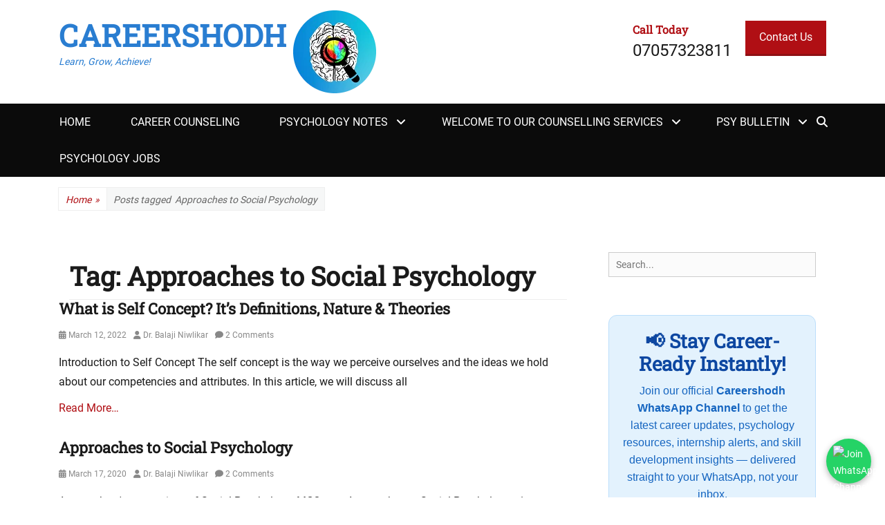

--- FILE ---
content_type: text/html; charset=UTF-8
request_url: https://www.careershodh.com/tag/approaches-to-social-psychology/
body_size: 36986
content:
<!DOCTYPE html><html lang="en-US" prefix="og: https://ogp.me/ns#"><head><script data-no-optimize="1">var litespeed_docref=sessionStorage.getItem("litespeed_docref");litespeed_docref&&(Object.defineProperty(document,"referrer",{get:function(){return litespeed_docref}}),sessionStorage.removeItem("litespeed_docref"));</script> <meta charset="UTF-8"><meta name="viewport" content="width=device-width, initial-scale=1, minimum-scale=1"><link rel="profile" href="https://gmpg.org/xfn/11"><title>Approaches to Social Psychology Archives - Careershodh</title><meta name="robots" content="follow, index, max-snippet:-1, max-video-preview:-1, max-image-preview:large"/><link rel="canonical" href="https://www.careershodh.com/tag/approaches-to-social-psychology/" /><meta property="og:locale" content="en_US" /><meta property="og:type" content="article" /><meta property="og:title" content="Approaches to Social Psychology Archives - Careershodh" /><meta property="og:url" content="https://www.careershodh.com/tag/approaches-to-social-psychology/" /><meta property="og:site_name" content="Careershodh" /><meta name="twitter:card" content="summary_large_image" /><meta name="twitter:title" content="Approaches to Social Psychology Archives - Careershodh" /><meta name="twitter:label1" content="Posts" /><meta name="twitter:data1" content="2" /> <script type="application/ld+json" class="rank-math-schema">{"@context":"https://schema.org","@graph":[{"@type":"Person","@id":"https://www.careershodh.com/#person","name":"Careershodh","image":{"@type":"ImageObject","@id":"https://www.careershodh.com/#logo","url":"https://www.careershodh.com/wp-content/uploads/2021/12/cropped-Untitled-design-5-modified.png","contentUrl":"https://www.careershodh.com/wp-content/uploads/2021/12/cropped-Untitled-design-5-modified.png","caption":"Careershodh","inLanguage":"en-US"}},{"@type":"WebSite","@id":"https://www.careershodh.com/#website","url":"https://www.careershodh.com","name":"Careershodh","publisher":{"@id":"https://www.careershodh.com/#person"},"inLanguage":"en-US"},{"@type":"BreadcrumbList","@id":"https://www.careershodh.com/tag/approaches-to-social-psychology/#breadcrumb","itemListElement":[{"@type":"ListItem","position":"1","item":{"@id":"https://www.careershodh.com","name":"Home"}},{"@type":"ListItem","position":"2","item":{"@id":"https://www.careershodh.com/tag/approaches-to-social-psychology/","name":"Approaches to Social Psychology"}}]},{"@type":"CollectionPage","@id":"https://www.careershodh.com/tag/approaches-to-social-psychology/#webpage","url":"https://www.careershodh.com/tag/approaches-to-social-psychology/","name":"Approaches to Social Psychology Archives - Careershodh","isPartOf":{"@id":"https://www.careershodh.com/#website"},"inLanguage":"en-US","breadcrumb":{"@id":"https://www.careershodh.com/tag/approaches-to-social-psychology/#breadcrumb"}}]}</script> <link rel="alternate" type="application/rss+xml" title="Careershodh &raquo; Feed" href="https://www.careershodh.com/feed/" /><link rel="alternate" type="application/rss+xml" title="Careershodh &raquo; Comments Feed" href="https://www.careershodh.com/comments/feed/" /><link rel="alternate" type="application/rss+xml" title="Careershodh &raquo; Approaches to Social Psychology Tag Feed" href="https://www.careershodh.com/tag/approaches-to-social-psychology/feed/" /><style id='wp-img-auto-sizes-contain-inline-css' type='text/css'>img:is([sizes=auto i],[sizes^="auto," i]){contain-intrinsic-size:3000px 1500px}
/*# sourceURL=wp-img-auto-sizes-contain-inline-css */</style><style id="litespeed-ccss">ul{box-sizing:border-box}.entry-content{counter-reset:footnotes}:root{--wp--preset--font-size--normal:16px;--wp--preset--font-size--huge:42px}.screen-reader-text{border:0;clip-path:inset(50%);height:1px;margin:-1px;overflow:hidden;padding:0;position:absolute;width:1px;word-wrap:normal!important}:root{--wp--preset--aspect-ratio--square:1;--wp--preset--aspect-ratio--4-3:4/3;--wp--preset--aspect-ratio--3-4:3/4;--wp--preset--aspect-ratio--3-2:3/2;--wp--preset--aspect-ratio--2-3:2/3;--wp--preset--aspect-ratio--16-9:16/9;--wp--preset--aspect-ratio--9-16:9/16;--wp--preset--color--black:#000000;--wp--preset--color--cyan-bluish-gray:#abb8c3;--wp--preset--color--white:#ffffff;--wp--preset--color--pale-pink:#f78da7;--wp--preset--color--vivid-red:#cf2e2e;--wp--preset--color--luminous-vivid-orange:#ff6900;--wp--preset--color--luminous-vivid-amber:#fcb900;--wp--preset--color--light-green-cyan:#7bdcb5;--wp--preset--color--vivid-green-cyan:#00d084;--wp--preset--color--pale-cyan-blue:#8ed1fc;--wp--preset--color--vivid-cyan-blue:#0693e3;--wp--preset--color--vivid-purple:#9b51e0;--wp--preset--color--medium-black:#1a1a1a;--wp--preset--color--gray:#5e5e5e;--wp--preset--color--medium-gray:#eeeeee;--wp--preset--color--red:#b00f14;--wp--preset--color--dark-red:#8f1014;--wp--preset--gradient--vivid-cyan-blue-to-vivid-purple:linear-gradient(135deg,rgba(6,147,227,1) 0%,rgb(155,81,224) 100%);--wp--preset--gradient--light-green-cyan-to-vivid-green-cyan:linear-gradient(135deg,rgb(122,220,180) 0%,rgb(0,208,130) 100%);--wp--preset--gradient--luminous-vivid-amber-to-luminous-vivid-orange:linear-gradient(135deg,rgba(252,185,0,1) 0%,rgba(255,105,0,1) 100%);--wp--preset--gradient--luminous-vivid-orange-to-vivid-red:linear-gradient(135deg,rgba(255,105,0,1) 0%,rgb(207,46,46) 100%);--wp--preset--gradient--very-light-gray-to-cyan-bluish-gray:linear-gradient(135deg,rgb(238,238,238) 0%,rgb(169,184,195) 100%);--wp--preset--gradient--cool-to-warm-spectrum:linear-gradient(135deg,rgb(74,234,220) 0%,rgb(151,120,209) 20%,rgb(207,42,186) 40%,rgb(238,44,130) 60%,rgb(251,105,98) 80%,rgb(254,248,76) 100%);--wp--preset--gradient--blush-light-purple:linear-gradient(135deg,rgb(255,206,236) 0%,rgb(152,150,240) 100%);--wp--preset--gradient--blush-bordeaux:linear-gradient(135deg,rgb(254,205,165) 0%,rgb(254,45,45) 50%,rgb(107,0,62) 100%);--wp--preset--gradient--luminous-dusk:linear-gradient(135deg,rgb(255,203,112) 0%,rgb(199,81,192) 50%,rgb(65,88,208) 100%);--wp--preset--gradient--pale-ocean:linear-gradient(135deg,rgb(255,245,203) 0%,rgb(182,227,212) 50%,rgb(51,167,181) 100%);--wp--preset--gradient--electric-grass:linear-gradient(135deg,rgb(202,248,128) 0%,rgb(113,206,126) 100%);--wp--preset--gradient--midnight:linear-gradient(135deg,rgb(2,3,129) 0%,rgb(40,116,252) 100%);--wp--preset--font-size--small:13px;--wp--preset--font-size--medium:20px;--wp--preset--font-size--large:38px;--wp--preset--font-size--x-large:42px;--wp--preset--font-size--normal:16px;--wp--preset--font-size--huge:44px;--wp--preset--spacing--20:0.44rem;--wp--preset--spacing--30:0.67rem;--wp--preset--spacing--40:1rem;--wp--preset--spacing--50:1.5rem;--wp--preset--spacing--60:2.25rem;--wp--preset--spacing--70:3.38rem;--wp--preset--spacing--80:5.06rem;--wp--preset--shadow--natural:6px 6px 9px rgba(0, 0, 0, 0.2);--wp--preset--shadow--deep:12px 12px 50px rgba(0, 0, 0, 0.4);--wp--preset--shadow--sharp:6px 6px 0px rgba(0, 0, 0, 0.2);--wp--preset--shadow--outlined:6px 6px 0px -3px rgba(255, 255, 255, 1), 6px 6px rgba(0, 0, 0, 1);--wp--preset--shadow--crisp:6px 6px 0px rgba(0, 0, 0, 1)}html,body,div,span,h1,h2,h3,h4,p,a,strong,ul,li,form,label{border:0;font-family:inherit;font-size:100%;font-style:inherit;font-weight:inherit;margin:0;outline:0;padding:0;vertical-align:baseline}html{font-size:62.5%;overflow-y:scroll;-webkit-text-size-adjust:100%;-ms-text-size-adjust:100%}*,*:before,*:after{-webkit-box-sizing:border-box;-moz-box-sizing:border-box;box-sizing:border-box}body{background:#fff}article,aside,header,main,nav,section{display:block}ul{list-style:none}a img{border:0}.posted-on a:before,.byline a:before,.comments-link a:before,.menu-item-has-children a:after,.menu-toggle:before,#search-toggle:before,#scrollup:before{display:inline-block;font-family:"Font Awesome 6 Free";font-style:normal;font-variant:normal;font-weight:900;line-height:1;text-rendering:auto;-webkit-font-smoothing:antialiased;-moz-osx-font-smoothing:grayscale}.menu-toggle:before{font-size:18px;line-height:1.25}.menu-toggle:before{content:"";margin-right:5px}#search-toggle:before{content:""}#scrollup:before{content:""}.entry-meta .posted-on a:before{content:""}.entry-meta .author a:before{content:""}.entry-meta .comments-link a:before{content:""}body,button,input,textarea{color:#1a1a1a;font-family:"Roboto",sans-serif;font-size:16px;font-weight:400;line-height:1.75}h1,h2,h3,h4{clear:both;margin-bottom:15px;font-family:"Roboto Slab",serif;font-weight:700;line-height:1.2}.site-title{font-family:"Roboto Slab",serif;font-size:28px;font-weight:700;line-height:1.2}.site-description{font-style:italic}.button-minimal{background-color:#fff0;border:2px solid #b00f14;color:#b00f14;display:inline-block;padding:6px 14px}#call-to-action-widget .button-minimal{background-color:#b00f14;color:#fff;border-top:none;border-right:none;border-left:none;border-bottom:3px solid #8f1014}#call-to-action-widget .textwidget{font-size:16px}#call-to-action-widget .col-2{margin-left:20px}#call-to-action-widget p{margin-bottom:0}#call-to-action-widget .widget-title{color:#b00f14;margin-top:3px;margin-bottom:0}#call-to-action-widget .col{display:block}h1,.entry-title,#scrollup:before{font-size:28px}h2{font-size:24px}h3{font-size:22px}h4,#search-toggle{font-size:20px}.sidebar .widget-title{font-size:18px}#search-toggle,#call-to-action-widget .widget-title,.button-minimal,.decree-nav-menu a{font-size:16px}.decree-nav-menu ul a,.sidebar .widget,#breadcrumb-list .wrapper,.site-description{font-size:14px}.entry-meta{font-size:12px}b,strong{font-weight:700}.hentry{word-wrap:break-word;-webkit-hyphens:auto;-moz-hyphens:auto;hyphens:auto}html{-webkit-box-sizing:border-box;-moz-box-sizing:border-box;box-sizing:border-box}*,*:before,*:after{-webkit-box-sizing:inherit;-moz-box-sizing:inherit;box-sizing:inherit}body{background-color:#fff}.site{display:block;max-width:100%;width:100%}.site{overflow-x:hidden}.wrapper{width:100%}a{color:#b00f14;text-decoration:none}ul{margin:0;padding:0}ul{list-style:none}li>ul{margin-bottom:0;margin-left:1.5em}.widget ul{margin-left:1em}.widget ul>li{list-style-type:disc}img{height:auto;max-width:100%;vertical-align:middle}#primary{display:block}.displaynone{display:none}input[type="search"]{padding:5px 10px}textarea{padding:6px 10px}button,input[type="submit"]{padding:10px 20px}.site-main,.hentry,.sidebar,.widget{padding:15px}.sidebar.sidebar-header-right{padding:0}.entry-header .entry-meta{margin:0}.logo-right #site-header{padding-right:10px}#breadcrumb-list .wrapper{padding:15px 0}.site-description,.single-post .hentry,.sidebar .widget:last-child{margin-bottom:0}.hentry,.widget{margin:0 0 15px}.site-title{margin:0}.site-main .entry-content{margin-top:30px}p{margin-bottom:30px}.sidebar-header-right .widget{margin-bottom:10px}#scrollup:before{margin-top:4px}.entry-meta .posted-on,.entry-meta .byline,.entry-meta .comments-link{margin-right:10px}.entry-meta span a:before{margin-right:3px}#content{margin:30px 0}#site-header{padding:10px 0}.sidebar.sidebar-header-right .widget{padding:0 0 15px}#breadcrumb-list .wrapper,#masthead .wrapper,#menu-toggle-primary{padding-left:30px;padding-right:30px}button,input,textarea{font-size:100%;margin:0;vertical-align:baseline;max-width:100%;-webkit-box-sizing:border-box;-moz-box-sizing:border-box;box-sizing:border-box}button,input[type="submit"]{border:none;background-color:#b00f14;border-bottom:3px solid #8f1014;box-shadow:none;color:#fff;-webkit-appearance:button;text-transform:uppercase;text-shadow:none}input[type="search"]{-webkit-appearance:textfield}input[type="search"]::-webkit-search-decoration{-webkit-appearance:none}button::-moz-focus-inner,input::-moz-focus-inner{border:0;padding:0}input[type="search"],textarea{background-color:#fbfbfb;color:#444;border:1px solid #ccc}textarea{overflow:auto;vertical-align:top;width:100%}.search-form .search-field{-webkit-appearance:none;-webkit-border-radius:0;border-radius:0}#site-header-menu{display:none}.menu-primary{background-color:#0b0b0b;text-align:center}.site .decree-nav-menu{margin:0}.site .decree-nav-menu li{list-style:none}.decree-nav-menu li{border-bottom:1px dotted #d1d1d1;position:relative}.menu-primary .decree-nav-menu li{margin-right:1.6em}.menu-primary .decree-nav-menu ul li{margin-right:0}.decree-nav-menu a{display:block;line-height:1.3125;outline-offset:-1px;padding:.84375em 0}.menu-primary .decree-nav-menu a{color:#fff}.menu-primary .decree-nav-menu ul a{color:#1a1a1a}.decree-nav-menu ul{background:#fff;border-top:3px solid #d7060d;box-shadow:0 2px 5px rgb(0 0 0/.1);-moz-box-shadow:0 2px 5px rgb(0 0 0/.1);-webkit-box-shadow:0 2px 5px rgb(0 0 0/.1);display:none;margin-left:.875em}.decree-nav-menu{border-bottom:1px solid #d1d1d1;text-transform:uppercase}.decree-nav-menu ul{text-transform:none}.decree-nav-menu .menu-item-has-children>a{margin-right:56px}#menu-toggle-primary{background-color:#fff0;border:none;display:block;text-align:center;width:100%}#menu-toggle-primary{color:#fff}#search-toggle{background-color:#fff0;color:#fff;float:right;height:53px;line-height:53px;position:absolute;right:0;text-align:center;top:0;width:42px}.nav-primary .search-submit{display:none}.nav-primary .search-form{padding:1em 0}.nav-primary .search-field{border-color:#eee;-webkit-box-sizing:border-box;-moz-box-sizing:border-box;box-sizing:border-box;width:100%}.screen-reader-text{clip:rect(1px,1px,1px,1px);position:absolute!important;height:1px;width:1px;overflow:hidden}.hentry:after,.wrapper:after,.decree-nav-menu:after,.widget:after,.widget-wrap:after,.sidebar:after{content:" ";display:block;height:0;clear:both;visibility:hidden}#masthead{background-color:#fff}#site-branding,#site-logo,.sidebar-header-right{max-width:100%;text-align:center}#site-logo a{display:block}.site-title{text-transform:uppercase}.site-title a{color:#1a1a1a}.content-area{float:left;max-width:100%;width:100%}.site-main,.sidebar-primary{width:100%}.sidebar-primary{clear:both}.sidebar-primary .widget{padding-top:0;width:100%}.entry-title{color:#1a1a1a;text-decoration:none}.entry-meta,.entry-meta a{color:#888}.byline,.updated:not(.published){display:none}.single .byline,.group-blog .byline{display:inline}.site-main .hentry{padding:0}.layout-two-columns .site-main{max-width:100%;width:100%}.widget_search .search-submit{display:none}.widget_search .search-field{width:100%}#respond form label{display:block}#scrollup{background-color:#888;border-radius:50%;-webkit-box-shadow:0 2px 6px rgb(0 0 0/.5);-moz-box-shadow:0 2px 6px rgb(0 0 0/.5);box-shadow:0 2px 6px rgb(0 0 0/.5);color:#fff;display:none;height:40px;position:fixed;bottom:20px;right:20px;text-align:center;text-decoration:none;width:40px;z-index:9999}#breadcrumb-list{background-color:#fff;text-align:center}.active-header-right #breadcrumb-list{text-align:left}#breadcrumb-list span{background-color:#fff0;border:1px solid #eee;color:#666;display:inline-block;font-style:italic;margin-left:-1px}#breadcrumb-list span.sep{float:right;margin-left:0;padding:0 0 0 5px}#breadcrumb-list span.sep{border:none}#breadcrumb-list a,#breadcrumb-list a span{color:#b00f14;display:inline-block;padding:5px 10px 3px}#breadcrumb-list .breadcrumb-current{background-color:#f6f7f7;padding:5px 10px 3px}@-ms-viewport{width:device-width}@viewport{width:device-width}@media screen and (min-width:480px){.sidebar-primary .widget{width:50%;float:left}.sidebar-primary .widget:nth-child(2n+1){clear:both}}@media screen and (min-width:768px){.wrapper{width:708px;margin:0 auto}.active-header-right #site-branding,.active-header-right #site-logo,.active-header-right #site-header{display:inline-block;float:left;text-align:left}.sidebar-header-right .widget-wrap{float:right;text-align:left}.sidebar.sidebar-header-right{float:right}#call-to-action-widget .col{float:left}.sidebar.sidebar-header-right .widget{padding:15px 0}}@media screen and (min-width:900px){.wrapper{width:850px}#call-to-action-widget .textwidget{font-size:24px}.button-minimal{padding:10px 20px}.content-area{width:490px}.sidebar-primary{clear:none;width:360px;float:right}.sidebar-primary .widget{width:100%}.site-main{width:100%}#breadcrumb-list .wrapper{padding-right:15px;padding-left:15px}#masthead .wrapper{padding:15px}#site-header-menu,.decree-nav-menu ul{display:block}.nav-primary .search-form{padding:2em}#search-container{background:#fff;border-top:3px solid #d7060d;box-shadow:0 2px 5px rgb(0 0 0/.1);-moz-box-shadow:0 2px 5px rgb(0 0 0/.1);-webkit-box-shadow:0 2px 5px rgb(0 0 0/.1);top:53px;clear:both;left:0;position:absolute;width:100%;z-index:999}.decree-nav-menu,.decree-nav-menu>li{border:0}.decree-nav-menu>li{float:left}.decree-nav-menu a{outline-offset:-8px;padding:1em;white-space:nowrap}.decree-nav-menu ul{display:block;left:-999em;margin:0;position:absolute;z-index:99999}.decree-nav-menu ul ul{top:-1px}.decree-nav-menu ul ul:before,.decree-nav-menu ul ul:after{border:0}.decree-nav-menu ul a{white-space:normal;width:16em}.decree-nav-menu .menu-item-has-children>a:after{content:"";position:absolute;right:.625em;top:1.1em}.decree-nav-menu ul .menu-item-has-children>a{padding-right:2.0625em}.decree-nav-menu ul .menu-item-has-children>a:after{content:"";font-size:16px;right:.77em;top:.875em}.menu-toggle,#menu-toggle-primary{display:none}.menu-primary .search-enabled{position:relative}.menu-primary li li{display:block}.menu-primary ul ul li{text-align:left}.menu-primary li li a{padding:1em .875em}.menu-primary .decree-nav-menu .menu-item-has-children>a,.decree-nav-menu .menu-item-has-children>a{margin:0;padding-right:2.25em}.site-title{font-size:58px}.active-header-right .site-title{font-size:38px}h1,.entry-title{font-size:36px}h2{font-size:26px}h3{font-size:24px}h4{font-size:22px}.sidebar .widget-title{font-size:20px}}@media screen and (min-width:1024px){.wrapper{width:960px}.content-area{width:600px}}@media screen and (min-width:1200px){.wrapper{width:1140px}.content-area{width:780px}.site-main{float:right;width:520px}.site-title{font-size:68px}.active-header-right .site-title{font-size:44px}h1,.entry-title{font-size:38px}h2{font-size:28px}h3{font-size:26px}h4{font-size:24px}.sidebar .widget-title{font-size:22px}}@media screen and (min-width:1360px){.wrapper{width:1310px}.content-area{width:940px}.sidebar-primary{width:360px}.site-main{width:680px}}@media screen and (-webkit-min-device-pixel-ratio:0){#respond form textarea,textarea{font-size:16px}}:host,:root{--fa-style-family-brands:"Font Awesome 6 Brands";--fa-font-brands:normal 400 1em/1 "Font Awesome 6 Brands"}:host,:root{--fa-font-regular:normal 400 1em/1 "Font Awesome 6 Free"}:host,:root{--fa-style-family-classic:"Font Awesome 6 Free";--fa-font-solid:normal 900 1em/1 "Font Awesome 6 Free"}.testimonial{display:none;text-align:justify;background:#f0f8ff;padding:20px;border-radius:10px;box-shadow:0 0 10px rgb(0 0 0/.1)}@media screen{.site-title a,.site-description{color:#297dd1}}.testimonial{display:none;background:#fff;padding:30px;border-radius:10px;font-size:18px;color:#111;box-shadow:0 4px 10px rgb(0 0 0/.1);line-height:1.6}.testimonial h4{font-style:italic;color:#007aff;margin-top:15px;font-size:18px;text-align:center}</style><style>1{content-visibility:auto;contain-intrinsic-size:1px 1000px;}</style><link rel="preload" data-asynced="1" data-optimized="2" as="style" onload="this.onload=null;this.rel='stylesheet'" href="https://www.careershodh.com/wp-content/litespeed/css/9cdc6721b3cbc40750ab1d038e1726ea.css?ver=ba576" /><script data-optimized="1" type="litespeed/javascript" data-src="https://www.careershodh.com/wp-content/plugins/litespeed-cache/assets/js/css_async.min.js"></script> <style id='wp-block-heading-inline-css' type='text/css'>h1:where(.wp-block-heading).has-background,h2:where(.wp-block-heading).has-background,h3:where(.wp-block-heading).has-background,h4:where(.wp-block-heading).has-background,h5:where(.wp-block-heading).has-background,h6:where(.wp-block-heading).has-background{padding:1.25em 2.375em}h1.has-text-align-left[style*=writing-mode]:where([style*=vertical-lr]),h1.has-text-align-right[style*=writing-mode]:where([style*=vertical-rl]),h2.has-text-align-left[style*=writing-mode]:where([style*=vertical-lr]),h2.has-text-align-right[style*=writing-mode]:where([style*=vertical-rl]),h3.has-text-align-left[style*=writing-mode]:where([style*=vertical-lr]),h3.has-text-align-right[style*=writing-mode]:where([style*=vertical-rl]),h4.has-text-align-left[style*=writing-mode]:where([style*=vertical-lr]),h4.has-text-align-right[style*=writing-mode]:where([style*=vertical-rl]),h5.has-text-align-left[style*=writing-mode]:where([style*=vertical-lr]),h5.has-text-align-right[style*=writing-mode]:where([style*=vertical-rl]),h6.has-text-align-left[style*=writing-mode]:where([style*=vertical-lr]),h6.has-text-align-right[style*=writing-mode]:where([style*=vertical-rl]){rotate:180deg}
/*# sourceURL=https://www.careershodh.com/wp-includes/blocks/heading/style.min.css */</style><style id='wp-block-image-inline-css' type='text/css'>.wp-block-image>a,.wp-block-image>figure>a{display:inline-block}.wp-block-image img{box-sizing:border-box;height:auto;max-width:100%;vertical-align:bottom}@media not (prefers-reduced-motion){.wp-block-image img.hide{visibility:hidden}.wp-block-image img.show{animation:show-content-image .4s}}.wp-block-image[style*=border-radius] img,.wp-block-image[style*=border-radius]>a{border-radius:inherit}.wp-block-image.has-custom-border img{box-sizing:border-box}.wp-block-image.aligncenter{text-align:center}.wp-block-image.alignfull>a,.wp-block-image.alignwide>a{width:100%}.wp-block-image.alignfull img,.wp-block-image.alignwide img{height:auto;width:100%}.wp-block-image .aligncenter,.wp-block-image .alignleft,.wp-block-image .alignright,.wp-block-image.aligncenter,.wp-block-image.alignleft,.wp-block-image.alignright{display:table}.wp-block-image .aligncenter>figcaption,.wp-block-image .alignleft>figcaption,.wp-block-image .alignright>figcaption,.wp-block-image.aligncenter>figcaption,.wp-block-image.alignleft>figcaption,.wp-block-image.alignright>figcaption{caption-side:bottom;display:table-caption}.wp-block-image .alignleft{float:left;margin:.5em 1em .5em 0}.wp-block-image .alignright{float:right;margin:.5em 0 .5em 1em}.wp-block-image .aligncenter{margin-left:auto;margin-right:auto}.wp-block-image :where(figcaption){margin-bottom:1em;margin-top:.5em}.wp-block-image.is-style-circle-mask img{border-radius:9999px}@supports ((-webkit-mask-image:none) or (mask-image:none)) or (-webkit-mask-image:none){.wp-block-image.is-style-circle-mask img{border-radius:0;-webkit-mask-image:url('data:image/svg+xml;utf8,<svg viewBox="0 0 100 100" xmlns="http://www.w3.org/2000/svg"><circle cx="50" cy="50" r="50"/></svg>');mask-image:url('data:image/svg+xml;utf8,<svg viewBox="0 0 100 100" xmlns="http://www.w3.org/2000/svg"><circle cx="50" cy="50" r="50"/></svg>');mask-mode:alpha;-webkit-mask-position:center;mask-position:center;-webkit-mask-repeat:no-repeat;mask-repeat:no-repeat;-webkit-mask-size:contain;mask-size:contain}}:root :where(.wp-block-image.is-style-rounded img,.wp-block-image .is-style-rounded img){border-radius:9999px}.wp-block-image figure{margin:0}.wp-lightbox-container{display:flex;flex-direction:column;position:relative}.wp-lightbox-container img{cursor:zoom-in}.wp-lightbox-container img:hover+button{opacity:1}.wp-lightbox-container button{align-items:center;backdrop-filter:blur(16px) saturate(180%);background-color:#5a5a5a40;border:none;border-radius:4px;cursor:zoom-in;display:flex;height:20px;justify-content:center;opacity:0;padding:0;position:absolute;right:16px;text-align:center;top:16px;width:20px;z-index:100}@media not (prefers-reduced-motion){.wp-lightbox-container button{transition:opacity .2s ease}}.wp-lightbox-container button:focus-visible{outline:3px auto #5a5a5a40;outline:3px auto -webkit-focus-ring-color;outline-offset:3px}.wp-lightbox-container button:hover{cursor:pointer;opacity:1}.wp-lightbox-container button:focus{opacity:1}.wp-lightbox-container button:focus,.wp-lightbox-container button:hover,.wp-lightbox-container button:not(:hover):not(:active):not(.has-background){background-color:#5a5a5a40;border:none}.wp-lightbox-overlay{box-sizing:border-box;cursor:zoom-out;height:100vh;left:0;overflow:hidden;position:fixed;top:0;visibility:hidden;width:100%;z-index:100000}.wp-lightbox-overlay .close-button{align-items:center;cursor:pointer;display:flex;justify-content:center;min-height:40px;min-width:40px;padding:0;position:absolute;right:calc(env(safe-area-inset-right) + 16px);top:calc(env(safe-area-inset-top) + 16px);z-index:5000000}.wp-lightbox-overlay .close-button:focus,.wp-lightbox-overlay .close-button:hover,.wp-lightbox-overlay .close-button:not(:hover):not(:active):not(.has-background){background:none;border:none}.wp-lightbox-overlay .lightbox-image-container{height:var(--wp--lightbox-container-height);left:50%;overflow:hidden;position:absolute;top:50%;transform:translate(-50%,-50%);transform-origin:top left;width:var(--wp--lightbox-container-width);z-index:9999999999}.wp-lightbox-overlay .wp-block-image{align-items:center;box-sizing:border-box;display:flex;height:100%;justify-content:center;margin:0;position:relative;transform-origin:0 0;width:100%;z-index:3000000}.wp-lightbox-overlay .wp-block-image img{height:var(--wp--lightbox-image-height);min-height:var(--wp--lightbox-image-height);min-width:var(--wp--lightbox-image-width);width:var(--wp--lightbox-image-width)}.wp-lightbox-overlay .wp-block-image figcaption{display:none}.wp-lightbox-overlay button{background:none;border:none}.wp-lightbox-overlay .scrim{background-color:#fff;height:100%;opacity:.9;position:absolute;width:100%;z-index:2000000}.wp-lightbox-overlay.active{visibility:visible}@media not (prefers-reduced-motion){.wp-lightbox-overlay.active{animation:turn-on-visibility .25s both}.wp-lightbox-overlay.active img{animation:turn-on-visibility .35s both}.wp-lightbox-overlay.show-closing-animation:not(.active){animation:turn-off-visibility .35s both}.wp-lightbox-overlay.show-closing-animation:not(.active) img{animation:turn-off-visibility .25s both}.wp-lightbox-overlay.zoom.active{animation:none;opacity:1;visibility:visible}.wp-lightbox-overlay.zoom.active .lightbox-image-container{animation:lightbox-zoom-in .4s}.wp-lightbox-overlay.zoom.active .lightbox-image-container img{animation:none}.wp-lightbox-overlay.zoom.active .scrim{animation:turn-on-visibility .4s forwards}.wp-lightbox-overlay.zoom.show-closing-animation:not(.active){animation:none}.wp-lightbox-overlay.zoom.show-closing-animation:not(.active) .lightbox-image-container{animation:lightbox-zoom-out .4s}.wp-lightbox-overlay.zoom.show-closing-animation:not(.active) .lightbox-image-container img{animation:none}.wp-lightbox-overlay.zoom.show-closing-animation:not(.active) .scrim{animation:turn-off-visibility .4s forwards}}@keyframes show-content-image{0%{visibility:hidden}99%{visibility:hidden}to{visibility:visible}}@keyframes turn-on-visibility{0%{opacity:0}to{opacity:1}}@keyframes turn-off-visibility{0%{opacity:1;visibility:visible}99%{opacity:0;visibility:visible}to{opacity:0;visibility:hidden}}@keyframes lightbox-zoom-in{0%{transform:translate(calc((-100vw + var(--wp--lightbox-scrollbar-width))/2 + var(--wp--lightbox-initial-left-position)),calc(-50vh + var(--wp--lightbox-initial-top-position))) scale(var(--wp--lightbox-scale))}to{transform:translate(-50%,-50%) scale(1)}}@keyframes lightbox-zoom-out{0%{transform:translate(-50%,-50%) scale(1);visibility:visible}99%{visibility:visible}to{transform:translate(calc((-100vw + var(--wp--lightbox-scrollbar-width))/2 + var(--wp--lightbox-initial-left-position)),calc(-50vh + var(--wp--lightbox-initial-top-position))) scale(var(--wp--lightbox-scale));visibility:hidden}}
/*# sourceURL=https://www.careershodh.com/wp-includes/blocks/image/style.min.css */</style><style id='wp-block-image-theme-inline-css' type='text/css'>:root :where(.wp-block-image figcaption){color:#555;font-size:13px;text-align:center}.is-dark-theme :root :where(.wp-block-image figcaption){color:#ffffffa6}.wp-block-image{margin:0 0 1em}
/*# sourceURL=https://www.careershodh.com/wp-includes/blocks/image/theme.min.css */</style><style id='wp-block-buttons-inline-css' type='text/css'>.wp-block-buttons{box-sizing:border-box}.wp-block-buttons.is-vertical{flex-direction:column}.wp-block-buttons.is-vertical>.wp-block-button:last-child{margin-bottom:0}.wp-block-buttons>.wp-block-button{display:inline-block;margin:0}.wp-block-buttons.is-content-justification-left{justify-content:flex-start}.wp-block-buttons.is-content-justification-left.is-vertical{align-items:flex-start}.wp-block-buttons.is-content-justification-center{justify-content:center}.wp-block-buttons.is-content-justification-center.is-vertical{align-items:center}.wp-block-buttons.is-content-justification-right{justify-content:flex-end}.wp-block-buttons.is-content-justification-right.is-vertical{align-items:flex-end}.wp-block-buttons.is-content-justification-space-between{justify-content:space-between}.wp-block-buttons.aligncenter{text-align:center}.wp-block-buttons:not(.is-content-justification-space-between,.is-content-justification-right,.is-content-justification-left,.is-content-justification-center) .wp-block-button.aligncenter{margin-left:auto;margin-right:auto;width:100%}.wp-block-buttons[style*=text-decoration] .wp-block-button,.wp-block-buttons[style*=text-decoration] .wp-block-button__link{text-decoration:inherit}.wp-block-buttons.has-custom-font-size .wp-block-button__link{font-size:inherit}.wp-block-buttons .wp-block-button__link{width:100%}.wp-block-button.aligncenter{text-align:center}
/*# sourceURL=https://www.careershodh.com/wp-includes/blocks/buttons/style.min.css */</style><style id='wp-block-code-inline-css' type='text/css'>.wp-block-code{box-sizing:border-box}.wp-block-code code{
  /*!rtl:begin:ignore*/direction:ltr;display:block;font-family:inherit;overflow-wrap:break-word;text-align:initial;white-space:pre-wrap
  /*!rtl:end:ignore*/}
/*# sourceURL=https://www.careershodh.com/wp-includes/blocks/code/style.min.css */</style><style id='wp-block-code-theme-inline-css' type='text/css'>.wp-block-code{border:1px solid #ccc;border-radius:4px;font-family:Menlo,Consolas,monaco,monospace;padding:.8em 1em}
/*# sourceURL=https://www.careershodh.com/wp-includes/blocks/code/theme.min.css */</style><style id='wp-block-embed-inline-css' type='text/css'>.wp-block-embed.alignleft,.wp-block-embed.alignright,.wp-block[data-align=left]>[data-type="core/embed"],.wp-block[data-align=right]>[data-type="core/embed"]{max-width:360px;width:100%}.wp-block-embed.alignleft .wp-block-embed__wrapper,.wp-block-embed.alignright .wp-block-embed__wrapper,.wp-block[data-align=left]>[data-type="core/embed"] .wp-block-embed__wrapper,.wp-block[data-align=right]>[data-type="core/embed"] .wp-block-embed__wrapper{min-width:280px}.wp-block-cover .wp-block-embed{min-height:240px;min-width:320px}.wp-block-embed{overflow-wrap:break-word}.wp-block-embed :where(figcaption){margin-bottom:1em;margin-top:.5em}.wp-block-embed iframe{max-width:100%}.wp-block-embed__wrapper{position:relative}.wp-embed-responsive .wp-has-aspect-ratio .wp-block-embed__wrapper:before{content:"";display:block;padding-top:50%}.wp-embed-responsive .wp-has-aspect-ratio iframe{bottom:0;height:100%;left:0;position:absolute;right:0;top:0;width:100%}.wp-embed-responsive .wp-embed-aspect-21-9 .wp-block-embed__wrapper:before{padding-top:42.85%}.wp-embed-responsive .wp-embed-aspect-18-9 .wp-block-embed__wrapper:before{padding-top:50%}.wp-embed-responsive .wp-embed-aspect-16-9 .wp-block-embed__wrapper:before{padding-top:56.25%}.wp-embed-responsive .wp-embed-aspect-4-3 .wp-block-embed__wrapper:before{padding-top:75%}.wp-embed-responsive .wp-embed-aspect-1-1 .wp-block-embed__wrapper:before{padding-top:100%}.wp-embed-responsive .wp-embed-aspect-9-16 .wp-block-embed__wrapper:before{padding-top:177.77%}.wp-embed-responsive .wp-embed-aspect-1-2 .wp-block-embed__wrapper:before{padding-top:200%}
/*# sourceURL=https://www.careershodh.com/wp-includes/blocks/embed/style.min.css */</style><style id='wp-block-embed-theme-inline-css' type='text/css'>.wp-block-embed :where(figcaption){color:#555;font-size:13px;text-align:center}.is-dark-theme .wp-block-embed :where(figcaption){color:#ffffffa6}.wp-block-embed{margin:0 0 1em}
/*# sourceURL=https://www.careershodh.com/wp-includes/blocks/embed/theme.min.css */</style><style id='wp-block-social-links-inline-css' type='text/css'>.wp-block-social-links{background:none;box-sizing:border-box;margin-left:0;padding-left:0;padding-right:0;text-indent:0}.wp-block-social-links .wp-social-link a,.wp-block-social-links .wp-social-link a:hover{border-bottom:0;box-shadow:none;text-decoration:none}.wp-block-social-links .wp-social-link svg{height:1em;width:1em}.wp-block-social-links .wp-social-link span:not(.screen-reader-text){font-size:.65em;margin-left:.5em;margin-right:.5em}.wp-block-social-links.has-small-icon-size{font-size:16px}.wp-block-social-links,.wp-block-social-links.has-normal-icon-size{font-size:24px}.wp-block-social-links.has-large-icon-size{font-size:36px}.wp-block-social-links.has-huge-icon-size{font-size:48px}.wp-block-social-links.aligncenter{display:flex;justify-content:center}.wp-block-social-links.alignright{justify-content:flex-end}.wp-block-social-link{border-radius:9999px;display:block}@media not (prefers-reduced-motion){.wp-block-social-link{transition:transform .1s ease}}.wp-block-social-link{height:auto}.wp-block-social-link a{align-items:center;display:flex;line-height:0}.wp-block-social-link:hover{transform:scale(1.1)}.wp-block-social-links .wp-block-social-link.wp-social-link{display:inline-block;margin:0;padding:0}.wp-block-social-links .wp-block-social-link.wp-social-link .wp-block-social-link-anchor,.wp-block-social-links .wp-block-social-link.wp-social-link .wp-block-social-link-anchor svg,.wp-block-social-links .wp-block-social-link.wp-social-link .wp-block-social-link-anchor:active,.wp-block-social-links .wp-block-social-link.wp-social-link .wp-block-social-link-anchor:hover,.wp-block-social-links .wp-block-social-link.wp-social-link .wp-block-social-link-anchor:visited{color:currentColor;fill:currentColor}:where(.wp-block-social-links:not(.is-style-logos-only)) .wp-social-link{background-color:#f0f0f0;color:#444}:where(.wp-block-social-links:not(.is-style-logos-only)) .wp-social-link-amazon{background-color:#f90;color:#fff}:where(.wp-block-social-links:not(.is-style-logos-only)) .wp-social-link-bandcamp{background-color:#1ea0c3;color:#fff}:where(.wp-block-social-links:not(.is-style-logos-only)) .wp-social-link-behance{background-color:#0757fe;color:#fff}:where(.wp-block-social-links:not(.is-style-logos-only)) .wp-social-link-bluesky{background-color:#0a7aff;color:#fff}:where(.wp-block-social-links:not(.is-style-logos-only)) .wp-social-link-codepen{background-color:#1e1f26;color:#fff}:where(.wp-block-social-links:not(.is-style-logos-only)) .wp-social-link-deviantart{background-color:#02e49b;color:#fff}:where(.wp-block-social-links:not(.is-style-logos-only)) .wp-social-link-discord{background-color:#5865f2;color:#fff}:where(.wp-block-social-links:not(.is-style-logos-only)) .wp-social-link-dribbble{background-color:#e94c89;color:#fff}:where(.wp-block-social-links:not(.is-style-logos-only)) .wp-social-link-dropbox{background-color:#4280ff;color:#fff}:where(.wp-block-social-links:not(.is-style-logos-only)) .wp-social-link-etsy{background-color:#f45800;color:#fff}:where(.wp-block-social-links:not(.is-style-logos-only)) .wp-social-link-facebook{background-color:#0866ff;color:#fff}:where(.wp-block-social-links:not(.is-style-logos-only)) .wp-social-link-fivehundredpx{background-color:#000;color:#fff}:where(.wp-block-social-links:not(.is-style-logos-only)) .wp-social-link-flickr{background-color:#0461dd;color:#fff}:where(.wp-block-social-links:not(.is-style-logos-only)) .wp-social-link-foursquare{background-color:#e65678;color:#fff}:where(.wp-block-social-links:not(.is-style-logos-only)) .wp-social-link-github{background-color:#24292d;color:#fff}:where(.wp-block-social-links:not(.is-style-logos-only)) .wp-social-link-goodreads{background-color:#eceadd;color:#382110}:where(.wp-block-social-links:not(.is-style-logos-only)) .wp-social-link-google{background-color:#ea4434;color:#fff}:where(.wp-block-social-links:not(.is-style-logos-only)) .wp-social-link-gravatar{background-color:#1d4fc4;color:#fff}:where(.wp-block-social-links:not(.is-style-logos-only)) .wp-social-link-instagram{background-color:#f00075;color:#fff}:where(.wp-block-social-links:not(.is-style-logos-only)) .wp-social-link-lastfm{background-color:#e21b24;color:#fff}:where(.wp-block-social-links:not(.is-style-logos-only)) .wp-social-link-linkedin{background-color:#0d66c2;color:#fff}:where(.wp-block-social-links:not(.is-style-logos-only)) .wp-social-link-mastodon{background-color:#3288d4;color:#fff}:where(.wp-block-social-links:not(.is-style-logos-only)) .wp-social-link-medium{background-color:#000;color:#fff}:where(.wp-block-social-links:not(.is-style-logos-only)) .wp-social-link-meetup{background-color:#f6405f;color:#fff}:where(.wp-block-social-links:not(.is-style-logos-only)) .wp-social-link-patreon{background-color:#000;color:#fff}:where(.wp-block-social-links:not(.is-style-logos-only)) .wp-social-link-pinterest{background-color:#e60122;color:#fff}:where(.wp-block-social-links:not(.is-style-logos-only)) .wp-social-link-pocket{background-color:#ef4155;color:#fff}:where(.wp-block-social-links:not(.is-style-logos-only)) .wp-social-link-reddit{background-color:#ff4500;color:#fff}:where(.wp-block-social-links:not(.is-style-logos-only)) .wp-social-link-skype{background-color:#0478d7;color:#fff}:where(.wp-block-social-links:not(.is-style-logos-only)) .wp-social-link-snapchat{background-color:#fefc00;color:#fff;stroke:#000}:where(.wp-block-social-links:not(.is-style-logos-only)) .wp-social-link-soundcloud{background-color:#ff5600;color:#fff}:where(.wp-block-social-links:not(.is-style-logos-only)) .wp-social-link-spotify{background-color:#1bd760;color:#fff}:where(.wp-block-social-links:not(.is-style-logos-only)) .wp-social-link-telegram{background-color:#2aabee;color:#fff}:where(.wp-block-social-links:not(.is-style-logos-only)) .wp-social-link-threads{background-color:#000;color:#fff}:where(.wp-block-social-links:not(.is-style-logos-only)) .wp-social-link-tiktok{background-color:#000;color:#fff}:where(.wp-block-social-links:not(.is-style-logos-only)) .wp-social-link-tumblr{background-color:#011835;color:#fff}:where(.wp-block-social-links:not(.is-style-logos-only)) .wp-social-link-twitch{background-color:#6440a4;color:#fff}:where(.wp-block-social-links:not(.is-style-logos-only)) .wp-social-link-twitter{background-color:#1da1f2;color:#fff}:where(.wp-block-social-links:not(.is-style-logos-only)) .wp-social-link-vimeo{background-color:#1eb7ea;color:#fff}:where(.wp-block-social-links:not(.is-style-logos-only)) .wp-social-link-vk{background-color:#4680c2;color:#fff}:where(.wp-block-social-links:not(.is-style-logos-only)) .wp-social-link-wordpress{background-color:#3499cd;color:#fff}:where(.wp-block-social-links:not(.is-style-logos-only)) .wp-social-link-whatsapp{background-color:#25d366;color:#fff}:where(.wp-block-social-links:not(.is-style-logos-only)) .wp-social-link-x{background-color:#000;color:#fff}:where(.wp-block-social-links:not(.is-style-logos-only)) .wp-social-link-yelp{background-color:#d32422;color:#fff}:where(.wp-block-social-links:not(.is-style-logos-only)) .wp-social-link-youtube{background-color:red;color:#fff}:where(.wp-block-social-links.is-style-logos-only) .wp-social-link{background:none}:where(.wp-block-social-links.is-style-logos-only) .wp-social-link svg{height:1.25em;width:1.25em}:where(.wp-block-social-links.is-style-logos-only) .wp-social-link-amazon{color:#f90}:where(.wp-block-social-links.is-style-logos-only) .wp-social-link-bandcamp{color:#1ea0c3}:where(.wp-block-social-links.is-style-logos-only) .wp-social-link-behance{color:#0757fe}:where(.wp-block-social-links.is-style-logos-only) .wp-social-link-bluesky{color:#0a7aff}:where(.wp-block-social-links.is-style-logos-only) .wp-social-link-codepen{color:#1e1f26}:where(.wp-block-social-links.is-style-logos-only) .wp-social-link-deviantart{color:#02e49b}:where(.wp-block-social-links.is-style-logos-only) .wp-social-link-discord{color:#5865f2}:where(.wp-block-social-links.is-style-logos-only) .wp-social-link-dribbble{color:#e94c89}:where(.wp-block-social-links.is-style-logos-only) .wp-social-link-dropbox{color:#4280ff}:where(.wp-block-social-links.is-style-logos-only) .wp-social-link-etsy{color:#f45800}:where(.wp-block-social-links.is-style-logos-only) .wp-social-link-facebook{color:#0866ff}:where(.wp-block-social-links.is-style-logos-only) .wp-social-link-fivehundredpx{color:#000}:where(.wp-block-social-links.is-style-logos-only) .wp-social-link-flickr{color:#0461dd}:where(.wp-block-social-links.is-style-logos-only) .wp-social-link-foursquare{color:#e65678}:where(.wp-block-social-links.is-style-logos-only) .wp-social-link-github{color:#24292d}:where(.wp-block-social-links.is-style-logos-only) .wp-social-link-goodreads{color:#382110}:where(.wp-block-social-links.is-style-logos-only) .wp-social-link-google{color:#ea4434}:where(.wp-block-social-links.is-style-logos-only) .wp-social-link-gravatar{color:#1d4fc4}:where(.wp-block-social-links.is-style-logos-only) .wp-social-link-instagram{color:#f00075}:where(.wp-block-social-links.is-style-logos-only) .wp-social-link-lastfm{color:#e21b24}:where(.wp-block-social-links.is-style-logos-only) .wp-social-link-linkedin{color:#0d66c2}:where(.wp-block-social-links.is-style-logos-only) .wp-social-link-mastodon{color:#3288d4}:where(.wp-block-social-links.is-style-logos-only) .wp-social-link-medium{color:#000}:where(.wp-block-social-links.is-style-logos-only) .wp-social-link-meetup{color:#f6405f}:where(.wp-block-social-links.is-style-logos-only) .wp-social-link-patreon{color:#000}:where(.wp-block-social-links.is-style-logos-only) .wp-social-link-pinterest{color:#e60122}:where(.wp-block-social-links.is-style-logos-only) .wp-social-link-pocket{color:#ef4155}:where(.wp-block-social-links.is-style-logos-only) .wp-social-link-reddit{color:#ff4500}:where(.wp-block-social-links.is-style-logos-only) .wp-social-link-skype{color:#0478d7}:where(.wp-block-social-links.is-style-logos-only) .wp-social-link-snapchat{color:#fff;stroke:#000}:where(.wp-block-social-links.is-style-logos-only) .wp-social-link-soundcloud{color:#ff5600}:where(.wp-block-social-links.is-style-logos-only) .wp-social-link-spotify{color:#1bd760}:where(.wp-block-social-links.is-style-logos-only) .wp-social-link-telegram{color:#2aabee}:where(.wp-block-social-links.is-style-logos-only) .wp-social-link-threads{color:#000}:where(.wp-block-social-links.is-style-logos-only) .wp-social-link-tiktok{color:#000}:where(.wp-block-social-links.is-style-logos-only) .wp-social-link-tumblr{color:#011835}:where(.wp-block-social-links.is-style-logos-only) .wp-social-link-twitch{color:#6440a4}:where(.wp-block-social-links.is-style-logos-only) .wp-social-link-twitter{color:#1da1f2}:where(.wp-block-social-links.is-style-logos-only) .wp-social-link-vimeo{color:#1eb7ea}:where(.wp-block-social-links.is-style-logos-only) .wp-social-link-vk{color:#4680c2}:where(.wp-block-social-links.is-style-logos-only) .wp-social-link-whatsapp{color:#25d366}:where(.wp-block-social-links.is-style-logos-only) .wp-social-link-wordpress{color:#3499cd}:where(.wp-block-social-links.is-style-logos-only) .wp-social-link-x{color:#000}:where(.wp-block-social-links.is-style-logos-only) .wp-social-link-yelp{color:#d32422}:where(.wp-block-social-links.is-style-logos-only) .wp-social-link-youtube{color:red}.wp-block-social-links.is-style-pill-shape .wp-social-link{width:auto}:root :where(.wp-block-social-links .wp-social-link a){padding:.25em}:root :where(.wp-block-social-links.is-style-logos-only .wp-social-link a){padding:0}:root :where(.wp-block-social-links.is-style-pill-shape .wp-social-link a){padding-left:.6666666667em;padding-right:.6666666667em}.wp-block-social-links:not(.has-icon-color):not(.has-icon-background-color) .wp-social-link-snapchat .wp-block-social-link-label{color:#000}
/*# sourceURL=https://www.careershodh.com/wp-includes/blocks/social-links/style.min.css */</style><style id='global-styles-inline-css' type='text/css'>:root{--wp--preset--aspect-ratio--square: 1;--wp--preset--aspect-ratio--4-3: 4/3;--wp--preset--aspect-ratio--3-4: 3/4;--wp--preset--aspect-ratio--3-2: 3/2;--wp--preset--aspect-ratio--2-3: 2/3;--wp--preset--aspect-ratio--16-9: 16/9;--wp--preset--aspect-ratio--9-16: 9/16;--wp--preset--color--black: #000000;--wp--preset--color--cyan-bluish-gray: #abb8c3;--wp--preset--color--white: #ffffff;--wp--preset--color--pale-pink: #f78da7;--wp--preset--color--vivid-red: #cf2e2e;--wp--preset--color--luminous-vivid-orange: #ff6900;--wp--preset--color--luminous-vivid-amber: #fcb900;--wp--preset--color--light-green-cyan: #7bdcb5;--wp--preset--color--vivid-green-cyan: #00d084;--wp--preset--color--pale-cyan-blue: #8ed1fc;--wp--preset--color--vivid-cyan-blue: #0693e3;--wp--preset--color--vivid-purple: #9b51e0;--wp--preset--color--medium-black: #1a1a1a;--wp--preset--color--gray: #5e5e5e;--wp--preset--color--medium-gray: #eeeeee;--wp--preset--color--red: #b00f14;--wp--preset--color--dark-red: #8f1014;--wp--preset--gradient--vivid-cyan-blue-to-vivid-purple: linear-gradient(135deg,rgb(6,147,227) 0%,rgb(155,81,224) 100%);--wp--preset--gradient--light-green-cyan-to-vivid-green-cyan: linear-gradient(135deg,rgb(122,220,180) 0%,rgb(0,208,130) 100%);--wp--preset--gradient--luminous-vivid-amber-to-luminous-vivid-orange: linear-gradient(135deg,rgb(252,185,0) 0%,rgb(255,105,0) 100%);--wp--preset--gradient--luminous-vivid-orange-to-vivid-red: linear-gradient(135deg,rgb(255,105,0) 0%,rgb(207,46,46) 100%);--wp--preset--gradient--very-light-gray-to-cyan-bluish-gray: linear-gradient(135deg,rgb(238,238,238) 0%,rgb(169,184,195) 100%);--wp--preset--gradient--cool-to-warm-spectrum: linear-gradient(135deg,rgb(74,234,220) 0%,rgb(151,120,209) 20%,rgb(207,42,186) 40%,rgb(238,44,130) 60%,rgb(251,105,98) 80%,rgb(254,248,76) 100%);--wp--preset--gradient--blush-light-purple: linear-gradient(135deg,rgb(255,206,236) 0%,rgb(152,150,240) 100%);--wp--preset--gradient--blush-bordeaux: linear-gradient(135deg,rgb(254,205,165) 0%,rgb(254,45,45) 50%,rgb(107,0,62) 100%);--wp--preset--gradient--luminous-dusk: linear-gradient(135deg,rgb(255,203,112) 0%,rgb(199,81,192) 50%,rgb(65,88,208) 100%);--wp--preset--gradient--pale-ocean: linear-gradient(135deg,rgb(255,245,203) 0%,rgb(182,227,212) 50%,rgb(51,167,181) 100%);--wp--preset--gradient--electric-grass: linear-gradient(135deg,rgb(202,248,128) 0%,rgb(113,206,126) 100%);--wp--preset--gradient--midnight: linear-gradient(135deg,rgb(2,3,129) 0%,rgb(40,116,252) 100%);--wp--preset--font-size--small: 13px;--wp--preset--font-size--medium: 20px;--wp--preset--font-size--large: 38px;--wp--preset--font-size--x-large: 42px;--wp--preset--font-size--normal: 16px;--wp--preset--font-size--huge: 44px;--wp--preset--spacing--20: 0.44rem;--wp--preset--spacing--30: 0.67rem;--wp--preset--spacing--40: 1rem;--wp--preset--spacing--50: 1.5rem;--wp--preset--spacing--60: 2.25rem;--wp--preset--spacing--70: 3.38rem;--wp--preset--spacing--80: 5.06rem;--wp--preset--shadow--natural: 6px 6px 9px rgba(0, 0, 0, 0.2);--wp--preset--shadow--deep: 12px 12px 50px rgba(0, 0, 0, 0.4);--wp--preset--shadow--sharp: 6px 6px 0px rgba(0, 0, 0, 0.2);--wp--preset--shadow--outlined: 6px 6px 0px -3px rgb(255, 255, 255), 6px 6px rgb(0, 0, 0);--wp--preset--shadow--crisp: 6px 6px 0px rgb(0, 0, 0);}:where(.is-layout-flex){gap: 0.5em;}:where(.is-layout-grid){gap: 0.5em;}body .is-layout-flex{display: flex;}.is-layout-flex{flex-wrap: wrap;align-items: center;}.is-layout-flex > :is(*, div){margin: 0;}body .is-layout-grid{display: grid;}.is-layout-grid > :is(*, div){margin: 0;}:where(.wp-block-columns.is-layout-flex){gap: 2em;}:where(.wp-block-columns.is-layout-grid){gap: 2em;}:where(.wp-block-post-template.is-layout-flex){gap: 1.25em;}:where(.wp-block-post-template.is-layout-grid){gap: 1.25em;}.has-black-color{color: var(--wp--preset--color--black) !important;}.has-cyan-bluish-gray-color{color: var(--wp--preset--color--cyan-bluish-gray) !important;}.has-white-color{color: var(--wp--preset--color--white) !important;}.has-pale-pink-color{color: var(--wp--preset--color--pale-pink) !important;}.has-vivid-red-color{color: var(--wp--preset--color--vivid-red) !important;}.has-luminous-vivid-orange-color{color: var(--wp--preset--color--luminous-vivid-orange) !important;}.has-luminous-vivid-amber-color{color: var(--wp--preset--color--luminous-vivid-amber) !important;}.has-light-green-cyan-color{color: var(--wp--preset--color--light-green-cyan) !important;}.has-vivid-green-cyan-color{color: var(--wp--preset--color--vivid-green-cyan) !important;}.has-pale-cyan-blue-color{color: var(--wp--preset--color--pale-cyan-blue) !important;}.has-vivid-cyan-blue-color{color: var(--wp--preset--color--vivid-cyan-blue) !important;}.has-vivid-purple-color{color: var(--wp--preset--color--vivid-purple) !important;}.has-black-background-color{background-color: var(--wp--preset--color--black) !important;}.has-cyan-bluish-gray-background-color{background-color: var(--wp--preset--color--cyan-bluish-gray) !important;}.has-white-background-color{background-color: var(--wp--preset--color--white) !important;}.has-pale-pink-background-color{background-color: var(--wp--preset--color--pale-pink) !important;}.has-vivid-red-background-color{background-color: var(--wp--preset--color--vivid-red) !important;}.has-luminous-vivid-orange-background-color{background-color: var(--wp--preset--color--luminous-vivid-orange) !important;}.has-luminous-vivid-amber-background-color{background-color: var(--wp--preset--color--luminous-vivid-amber) !important;}.has-light-green-cyan-background-color{background-color: var(--wp--preset--color--light-green-cyan) !important;}.has-vivid-green-cyan-background-color{background-color: var(--wp--preset--color--vivid-green-cyan) !important;}.has-pale-cyan-blue-background-color{background-color: var(--wp--preset--color--pale-cyan-blue) !important;}.has-vivid-cyan-blue-background-color{background-color: var(--wp--preset--color--vivid-cyan-blue) !important;}.has-vivid-purple-background-color{background-color: var(--wp--preset--color--vivid-purple) !important;}.has-black-border-color{border-color: var(--wp--preset--color--black) !important;}.has-cyan-bluish-gray-border-color{border-color: var(--wp--preset--color--cyan-bluish-gray) !important;}.has-white-border-color{border-color: var(--wp--preset--color--white) !important;}.has-pale-pink-border-color{border-color: var(--wp--preset--color--pale-pink) !important;}.has-vivid-red-border-color{border-color: var(--wp--preset--color--vivid-red) !important;}.has-luminous-vivid-orange-border-color{border-color: var(--wp--preset--color--luminous-vivid-orange) !important;}.has-luminous-vivid-amber-border-color{border-color: var(--wp--preset--color--luminous-vivid-amber) !important;}.has-light-green-cyan-border-color{border-color: var(--wp--preset--color--light-green-cyan) !important;}.has-vivid-green-cyan-border-color{border-color: var(--wp--preset--color--vivid-green-cyan) !important;}.has-pale-cyan-blue-border-color{border-color: var(--wp--preset--color--pale-cyan-blue) !important;}.has-vivid-cyan-blue-border-color{border-color: var(--wp--preset--color--vivid-cyan-blue) !important;}.has-vivid-purple-border-color{border-color: var(--wp--preset--color--vivid-purple) !important;}.has-vivid-cyan-blue-to-vivid-purple-gradient-background{background: var(--wp--preset--gradient--vivid-cyan-blue-to-vivid-purple) !important;}.has-light-green-cyan-to-vivid-green-cyan-gradient-background{background: var(--wp--preset--gradient--light-green-cyan-to-vivid-green-cyan) !important;}.has-luminous-vivid-amber-to-luminous-vivid-orange-gradient-background{background: var(--wp--preset--gradient--luminous-vivid-amber-to-luminous-vivid-orange) !important;}.has-luminous-vivid-orange-to-vivid-red-gradient-background{background: var(--wp--preset--gradient--luminous-vivid-orange-to-vivid-red) !important;}.has-very-light-gray-to-cyan-bluish-gray-gradient-background{background: var(--wp--preset--gradient--very-light-gray-to-cyan-bluish-gray) !important;}.has-cool-to-warm-spectrum-gradient-background{background: var(--wp--preset--gradient--cool-to-warm-spectrum) !important;}.has-blush-light-purple-gradient-background{background: var(--wp--preset--gradient--blush-light-purple) !important;}.has-blush-bordeaux-gradient-background{background: var(--wp--preset--gradient--blush-bordeaux) !important;}.has-luminous-dusk-gradient-background{background: var(--wp--preset--gradient--luminous-dusk) !important;}.has-pale-ocean-gradient-background{background: var(--wp--preset--gradient--pale-ocean) !important;}.has-electric-grass-gradient-background{background: var(--wp--preset--gradient--electric-grass) !important;}.has-midnight-gradient-background{background: var(--wp--preset--gradient--midnight) !important;}.has-small-font-size{font-size: var(--wp--preset--font-size--small) !important;}.has-medium-font-size{font-size: var(--wp--preset--font-size--medium) !important;}.has-large-font-size{font-size: var(--wp--preset--font-size--large) !important;}.has-x-large-font-size{font-size: var(--wp--preset--font-size--x-large) !important;}
/*# sourceURL=global-styles-inline-css */</style><style id='core-block-supports-inline-css' type='text/css'>.wp-container-core-social-links-is-layout-16018d1d{justify-content:center;}
/*# sourceURL=core-block-supports-inline-css */</style><style id='classic-theme-styles-inline-css' type='text/css'>/*! This file is auto-generated */
.wp-block-button__link{color:#fff;background-color:#32373c;border-radius:9999px;box-shadow:none;text-decoration:none;padding:calc(.667em + 2px) calc(1.333em + 2px);font-size:1.125em}.wp-block-file__button{background:#32373c;color:#fff;text-decoration:none}
/*# sourceURL=/wp-includes/css/classic-themes.min.css */</style><style id='crp-style-rounded-thumbs-inline-css' type='text/css'>.crp_related.crp-rounded-thumbs a {
				width: 150px;
                height: 150px;
				text-decoration: none;
			}
			.crp_related.crp-rounded-thumbs img {
				max-width: 150px;
				margin: auto;
			}
			.crp_related.crp-rounded-thumbs .crp_title {
				width: 100%;
			}
			
/*# sourceURL=crp-style-rounded-thumbs-inline-css */</style> <script type="litespeed/javascript" data-src="https://www.careershodh.com/wp-includes/js/jquery/jquery.min.js" id="jquery-core-js"></script> <link rel="https://api.w.org/" href="https://www.careershodh.com/wp-json/" /><link rel="alternate" title="JSON" type="application/json" href="https://www.careershodh.com/wp-json/wp/v2/tags/217" /><link rel="EditURI" type="application/rsd+xml" title="RSD" href="https://www.careershodh.com/xmlrpc.php?rsd" /><meta name="generator" content="WordPress 6.9" /><style></style> <script type="litespeed/javascript" data-src="https://pagead2.googlesyndication.com/pagead/js/adsbygoogle.js"></script> <script type="litespeed/javascript">(adsbygoogle=window.adsbygoogle||[]).push({google_ad_client:"ca-pub-5948236199695701",enable_page_level_ads:!0})</script>  <script type="litespeed/javascript" data-src="https://www.googletagmanager.com/gtag/js?id=UA-177899130-1"></script> <script type="litespeed/javascript">window.dataLayer=window.dataLayer||[];function gtag(){dataLayer.push(arguments)}
gtag('js',new Date());gtag('config','UA-177899130-1')</script><style type="text/css">.recentcomments a{display:inline !important;padding:0 !important;margin:0 !important;}</style><meta name="onesignal" content="wordpress-plugin"/><link rel="icon" href="https://www.careershodh.com/wp-content/uploads/2022/01/cropped-Untitled-design-modified-32x32.png" sizes="32x32" /><link rel="icon" href="https://www.careershodh.com/wp-content/uploads/2022/01/cropped-Untitled-design-modified-192x192.png" sizes="192x192" /><link rel="apple-touch-icon" href="https://www.careershodh.com/wp-content/uploads/2022/01/cropped-Untitled-design-modified-180x180.png" /><meta name="msapplication-TileImage" content="https://www.careershodh.com/wp-content/uploads/2022/01/cropped-Untitled-design-modified-270x270.png" /><style type="text/css" id="wp-custom-css">.testimonial-slider {
  max-width: 700px;
  margin: 40px auto;
  position: relative;
  font-family: sans-serif;
}

.testimonial {
  display: none;
  text-align: justify;
  background: #f0f8ff;
  padding: 20px;
  border-radius: 10px;
  box-shadow: 0 0 10px rgba(0,0,0,0.1);
}

.testimonial.active {
  display: block;
}
.widget.widget_three_columns {
  display: flex;
  flex-wrap: wrap;
  gap: 20px; /* optional: adds spacing between columns */
  justify-content: space-between;
}
.widget.widget_three_columns {
  display: flex;
  flex-wrap: wrap;
  gap: 20px;
  justify-content: space-between;
}

.widget.widget_three_columns > * {
  flex: 1 1 calc(33.333% - 20px);
  box-sizing: border-box;
}
.post-categories, .post-tags, .cat-links, .tags-links { display: none !important; }</style><style type="text/css" media="screen" rel="ct-custom-css">.site-title a, .site-description { color: #297dd1; }
#featured-content { background-image: url( "https://www.careershodh.com/wp-content/uploads/2025/01/Our-Services-2-1.png" ); }
#logo-section { background-image: url( "https://www.careershodh.com/wp-content/uploads/2022/01/istockphoto-945663596-612x612-1.jpg" ); }</style></head><body data-rsssl=1 class="archive tag tag-approaches-to-social-psychology tag-217 wp-custom-logo wp-embed-responsive wp-theme-decree group-blog layout-two-columns content-left excerpt mobile-menu-one news-ticker-above-content active-header-right"><div id="page" class="hfeed site"><header id="masthead" class="site-header"><div class="wrapper"><div id="site-branding" class="logo-right"><div id="site-header"><p class="site-title"><a href="https://www.careershodh.com/">Careershodh</a></p><p class="site-description">Learn, Grow, Achieve!</p></div><div id="site-logo"><a href="https://www.careershodh.com/" class="custom-logo-link" rel="home"><img data-lazyloaded="1" src="[data-uri]" width="120" height="120" data-src="https://www.careershodh.com/wp-content/uploads/2021/12/cropped-Untitled-design-5-modified.png.webp" class="custom-logo" alt="Careershodh" decoding="async" data-srcset="https://www.careershodh.com/wp-content/uploads/2021/12/cropped-Untitled-design-5-modified.png.webp 120w, https://www.careershodh.com/wp-content/uploads/2021/12/cropped-Untitled-design-5-modified-80x80.png.webp 80w" data-sizes="(max-width: 120px) 100vw, 120px" /></a></div></div><aside class="sidebar sidebar-header-right widget-area"><section id="call-to-action-widget" class="widget widget_text"><div class="widget-wrap"><div class="col col-1"><h2 class="widget-title">Call Today</h2><div class="textwidget"><p>07057323811</p></div></div><div class="col col-2">
<a href="" class="button-minimal red" target="_blank">Contact Us</a></div></div></section></aside></div></header><div id="primary-menu" class="menu-primary"><div class="wrapper">
<button id="menu-toggle-primary" class="menu-toggle">Menu</button><div id="site-header-menu"><nav id="site-navigation" class="main-navigation nav-primary search-enabled" role="navigation" aria-label="Primary Menu"><h3 class="screen-reader-text">Primary menu</h3><ul id="menu-amp-top" class="menu decree-nav-menu"><li id="menu-item-1576" class="menu-item menu-item-type-custom menu-item-object-custom menu-item-home menu-item-1576"><a href="https://www.careershodh.com/">Home</a></li><li id="menu-item-1578" class="menu-item menu-item-type-post_type menu-item-object-page menu-item-1578"><a href="https://www.careershodh.com/career-counselling/">Career Counseling</a></li><li id="menu-item-3146" class="menu-item menu-item-type-post_type menu-item-object-page menu-item-home menu-item-has-children menu-item-3146"><a href="https://www.careershodh.com/psychology-notes/">Psychology Notes</a><ul class="sub-menu"><li id="menu-item-1752" class="menu-item menu-item-type-post_type menu-item-object-page menu-item-1752"><a href="https://www.careershodh.com/psychological-tests/">Psychological Tests</a></li><li id="menu-item-1656" class="menu-item menu-item-type-post_type menu-item-object-page menu-item-has-children menu-item-1656"><a href="https://www.careershodh.com/fyba-psychology-sppu-syllabus-wise-notes/">FYBA Psychology (SPPU) Syllabus wise Notes</a><ul class="sub-menu"><li id="menu-item-1659" class="menu-item menu-item-type-post_type menu-item-object-page menu-item-1659"><a href="https://www.careershodh.com/foundations-of-psychology-page/">Foundations of Psychology</a></li><li id="menu-item-1587" class="menu-item menu-item-type-post_type menu-item-object-page menu-item-1587"><a href="https://www.careershodh.com/fyba-psychology-sppu-syllabus-wise-notes/social-psychology/">Social Psychology</a></li></ul></li><li id="menu-item-1658" class="menu-item menu-item-type-post_type menu-item-object-page menu-item-has-children menu-item-1658"><a href="https://www.careershodh.com/syba-psychology-sppu-syllabus-wise-notes/">SYBA Psychology (SPPU) Syllabus wise Notes</a><ul class="sub-menu"><li id="menu-item-1749" class="menu-item menu-item-type-post_type menu-item-object-page menu-item-1749"><a href="https://www.careershodh.com/health-psychology-g2/">Health Psychology (G2)</a></li><li id="menu-item-1583" class="menu-item menu-item-type-post_type menu-item-object-page menu-item-1583"><a href="https://www.careershodh.com/psychology-of-abnormal-behaviour-1/">Psychology of Abnormal Behaviour -1</a></li><li id="menu-item-3798" class="menu-item menu-item-type-post_type menu-item-object-page menu-item-3798"><a href="https://www.careershodh.com/psychology-of-abnormal-behavior-ii/">PSYCHOLOGY OF ABNORMAL BEHAVIOR-II – DSE-1B</a></li><li id="menu-item-1584" class="menu-item menu-item-type-post_type menu-item-object-page menu-item-1584"><a href="https://www.careershodh.com/developmental-psychology-notes/">Developmental Psychology</a></li><li id="menu-item-1581" class="menu-item menu-item-type-post_type menu-item-object-page menu-item-1581"><a href="https://www.careershodh.com/positive-psychology-notes/">Positive Psychology Notes</a></li><li id="menu-item-1582" class="menu-item menu-item-type-post_type menu-item-object-page menu-item-1582"><a href="https://www.careershodh.com/theories-of-personality-syba/">Theories of Personality</a></li><li id="menu-item-3793" class="menu-item menu-item-type-post_type menu-item-object-page menu-item-3793"><a href="https://www.careershodh.com/basic-counseling-skills-notes/">Basic Counseling Skills – SEC-2B</a></li></ul></li><li id="menu-item-2236" class="menu-item menu-item-type-post_type menu-item-object-page menu-item-has-children menu-item-2236"><a href="https://www.careershodh.com/tyba-psychology-sppu-syllabus-wise-notes/">TYBA Psychology (SPPU) Syllabus wise Notes</a><ul class="sub-menu"><li id="menu-item-1586" class="menu-item menu-item-type-post_type menu-item-object-page menu-item-1586"><a href="https://www.careershodh.com/industrial-and-organizational-psychology/">Industrial and Organizational Psychology</a></li><li id="menu-item-2156" class="menu-item menu-item-type-post_type menu-item-object-page menu-item-2156"><a href="https://www.careershodh.com/psychological-testing/">Psychological Testing (Theory)</a></li><li id="menu-item-2165" class="menu-item menu-item-type-post_type menu-item-object-page menu-item-2165"><a href="https://www.careershodh.com/psychological-tests-2/">Psychological Tests Theory</a></li><li id="menu-item-2172" class="menu-item menu-item-type-post_type menu-item-object-page menu-item-2172"><a href="https://www.careershodh.com/personality-development/">Personality Development 1</a></li><li id="menu-item-2102" class="menu-item menu-item-type-post_type menu-item-object-page menu-item-2102"><a href="https://www.careershodh.com/applied-psychology/">Applied Psychology</a></li><li id="menu-item-2161" class="menu-item menu-item-type-post_type menu-item-object-page menu-item-2161"><a href="https://www.careershodh.com/experimental-psychology-theory/">Experimental Psychology (Theory)</a></li><li id="menu-item-2169" class="menu-item menu-item-type-post_type menu-item-object-page menu-item-2169"><a href="https://www.careershodh.com/psychological-experiments/">Psychological Experiments</a></li><li id="menu-item-2177" class="menu-item menu-item-type-post_type menu-item-object-page menu-item-2177"><a href="https://www.careershodh.com/personality-development-d/">Personality Development 2</a></li></ul></li><li id="menu-item-1657" class="menu-item menu-item-type-post_type menu-item-object-page menu-item-has-children menu-item-1657"><a href="https://www.careershodh.com/ma-psychology-notes/">MA Psychology Notes (SPPU)</a><ul class="sub-menu"><li id="menu-item-5042" class="menu-item menu-item-type-post_type menu-item-object-page menu-item-5042"><a href="https://www.careershodh.com/cognitive-psychology-notes/">Cognitive Psychology Notes</a></li><li id="menu-item-8422" class="menu-item menu-item-type-post_type menu-item-object-page menu-item-8422"><a href="https://www.careershodh.com/health-psychology-sppu-syllabus/">Health Psychology Notes</a></li><li id="menu-item-5485" class="menu-item menu-item-type-post_type menu-item-object-page menu-item-5485"><a href="https://www.careershodh.com/neuropsychology-notes/">Neuropsychology Notes</a></li><li id="menu-item-1585" class="menu-item menu-item-type-post_type menu-item-object-page menu-item-1585"><a href="https://www.careershodh.com/counselling-process-and-skills/">Counselling Process and Skills</a></li><li id="menu-item-6766" class="menu-item menu-item-type-post_type menu-item-object-page menu-item-6766"><a href="https://www.careershodh.com/psychological-testing-theory-and-application/">Psychological Testing- Theory and Application</a></li><li id="menu-item-1590" class="menu-item menu-item-type-post_type menu-item-object-page menu-item-1590"><a href="https://www.careershodh.com/psychological-testing-applications/">Psychological Testing: Applications</a></li><li id="menu-item-10125" class="menu-item menu-item-type-post_type menu-item-object-page menu-item-10125"><a href="https://www.careershodh.com/psychometry-theory-notes/">Psychometry Theory Notes</a></li><li id="menu-item-1588" class="menu-item menu-item-type-post_type menu-item-object-page menu-item-1588"><a href="https://www.careershodh.com/ma-psychology-notes/organizational-behaviour-ob/">Organizational Behavior (OB)</a></li><li id="menu-item-1734" class="menu-item menu-item-type-post_type menu-item-object-page menu-item-1734"><a href="https://www.careershodh.com/psychology-practical-experiments/">Psychology Practical Experiments</a></li><li id="menu-item-9945" class="menu-item menu-item-type-post_type menu-item-object-page menu-item-9945"><a href="https://www.careershodh.com/psychodiagnostics/">Psychodiagnostics</a></li><li id="menu-item-10131" class="menu-item menu-item-type-post_type menu-item-object-page menu-item-10131"><a href="https://www.careershodh.com/therapeutic-relationship-in-counselling-setting/">Therapeutic Relationship in Counselling Setting</a></li><li id="menu-item-9823" class="menu-item menu-item-type-post_type menu-item-object-page menu-item-9823"><a href="https://www.careershodh.com/ep-310-psychopathology-1/">Psychopathology 1: Neurodevelopmental and Other Disorders</a></li><li id="menu-item-4962" class="menu-item menu-item-type-post_type menu-item-object-page menu-item-4962"><a href="https://www.careershodh.com/psychology-of-sustainability/">Psychology of Sustainability</a></li><li id="menu-item-4993" class="menu-item menu-item-type-post_type menu-item-object-page menu-item-4993"><a href="https://www.careershodh.com/counselling-process-notes/">Counselling Process Notes</a></li><li id="menu-item-7717" class="menu-item menu-item-type-post_type menu-item-object-page menu-item-7717"><a href="https://www.careershodh.com/learning-and-memory/">Learning and Memory</a></li><li id="menu-item-8432" class="menu-item menu-item-type-post_type menu-item-object-page menu-item-8432"><a href="https://www.careershodh.com/areas-of-counselling/">Areas of Counselling</a></li><li id="menu-item-8584" class="menu-item menu-item-type-post_type menu-item-object-page menu-item-8584"><a href="https://www.careershodh.com/environmental-psychology-syllabus/">Environmental Psychology Syllabus</a></li><li id="menu-item-8927" class="menu-item menu-item-type-post_type menu-item-object-page menu-item-8927"><a href="https://www.careershodh.com/indian-psychology-syllabus/">Indian Psychology Syllabus</a></li><li id="menu-item-9073" class="menu-item menu-item-type-post_type menu-item-object-page menu-item-9073"><a href="https://www.careershodh.com/research-methodology/">Research Methodology</a></li><li id="menu-item-9688" class="menu-item menu-item-type-post_type menu-item-object-page menu-item-9688"><a href="https://www.careershodh.com/experimental-psychology-practical/">Experimental Psychology (Practical)</a></li><li id="menu-item-9173" class="menu-item menu-item-type-post_type menu-item-object-page menu-item-9173"><a href="https://www.careershodh.com/basic-statistical-method/">Basic Statistical Method</a></li></ul></li><li id="menu-item-1579" class="menu-item menu-item-type-post_type menu-item-object-page menu-item-1579"><a href="https://www.careershodh.com/psychology-mcqs/">Psychology MCQs</a></li><li id="menu-item-4804" class="menu-item menu-item-type-taxonomy menu-item-object-category menu-item-has-children menu-item-4804"><a href="https://www.careershodh.com/careershodh-series/">Careershodh© Series</a><ul class="sub-menu"><li id="menu-item-4805" class="menu-item menu-item-type-post_type menu-item-object-post menu-item-4805"><a href="https://www.careershodh.com/classical-experiments-series-a-timeline/">Classical Experiments Series: A Watchlist</a></li></ul></li></ul></li><li id="menu-item-3144" class="menu-item menu-item-type-post_type menu-item-object-page current_page_parent menu-item-has-children menu-item-3144"><a href="https://www.careershodh.com/counselling/">Welcome to Our Counselling Services</a><ul class="sub-menu"><li id="menu-item-3142" class="menu-item menu-item-type-post_type menu-item-object-page menu-item-3142"><a href="https://www.careershodh.com/counselling-services/">Counselling Services</a></li></ul></li><li id="menu-item-1577" class="menu-item menu-item-type-post_type menu-item-object-page menu-item-has-children menu-item-1577"><a href="https://www.careershodh.com/psy-bulletin/">Psy Bulletin</a><ul class="sub-menu"><li id="menu-item-4288" class="menu-item menu-item-type-post_type menu-item-object-page menu-item-4288"><a href="https://www.careershodh.com/mental-health/">Mental Health</a></li></ul></li><li id="menu-item-7552" class="menu-item menu-item-type-post_type menu-item-object-page menu-item-7552"><a href="https://www.careershodh.com/psychology-jobs/">Psychology Jobs</a></li></ul><div id="search-toggle">
<a class="screen-reader-text" href="#search-container">Search</a></div><div id="search-container" class="displaynone"><form role="search" method="get" class="search-form" action="https://www.careershodh.com/">
<label>
<span class="screen-reader-text">Search for:</span>
<input type="search" class="search-field" placeholder="Search... " value="" name="s" title="Search for:">
</label>
<input type="submit" class="search-submit" value="Search"></form></div></nav></div></div></div><div id="breadcrumb-list"><div class="wrapper"><span class="breadcrumb" typeof="v:Breadcrumb"><a rel="v:url" property="v:title" href="https://www.careershodh.com/">Home <span class="sep">&raquo;</span></a></span><span class="breadcrumb-current"><span class="tag-text">Posts tagged &nbsp</span>Approaches to Social Psychology</span></div></div><div id="content" class="site-content"><div class="wrapper"><div id="primary" class="content-area"><main id="main" class="site-main" role="main"><header class="page-header"><h1 class="page-title">Tag: <span>Approaches to Social Psychology</span></h1></header><article id="post-2707" class="post-2707 post type-post status-publish format-standard hentry category-social-psychology tag-american-psychological-association-apa tag-approaches-to-social-psychology tag-aspects-of-self tag-carl-rogers tag-definitions-of-self-concept tag-ideal-self tag-nature-of-self-concept tag-real-self tag-self-concept tag-self-efficacy tag-self-esteem tag-self-image tag-self-awareness tag-signs-of-negative-self-concept-in-adolescents tag-social-cognition tag-social-life tag-theories-of-self-concept excerpt"><div class="archive-post-wrap"><div class="entry-container"><header class="entry-header"><h2 class="entry-title"><a href="https://www.careershodh.com/what-is-self-concept-its-definitions-nature-theories/" rel="bookmark">What is Self Concept? It&#8217;s Definitions, Nature &#038; Theories</a></h2><p class="entry-meta"><span class="posted-on"><span class="screen-reader-text">Posted on</span><a href="https://www.careershodh.com/what-is-self-concept-its-definitions-nature-theories/" rel="bookmark"><time class="entry-date published" datetime="2022-03-12T15:42:25+05:30">March 12, 2022</time><time class="updated" datetime="2022-06-02T13:13:56+05:30">June 2, 2022</time></a></span><span class="byline"><span class="author vcard"><span class="screen-reader-text">Author</span><a class="url fn n" href="https://www.careershodh.com/author/balajini/">Dr. Balaji Niwlikar</a></span></span><span class="comments-link"><a href="https://www.careershodh.com/what-is-self-concept-its-definitions-nature-theories/#comments">2 Comments</a></span></p></header><div class="entry-summary"><p>Introduction to Self Concept The self concept is the way we perceive ourselves and the ideas we hold about our competencies and attributes. In this article, we will discuss all <span class="more-button"><a class="button-minimal" href="https://www.careershodh.com/what-is-self-concept-its-definitions-nature-theories/">Read More&#8230;</a></span></p></div><footer class="entry-footer"><p class="entry-meta"><span class="cat-links"><span class="screen-reader-text">Categories</span><a href="https://www.careershodh.com/social-psychology/" rel="category tag">Social Psychology</a></span><span class="tags-links"><span class="screen-reader-text">Tags</span><a href="https://www.careershodh.com/tag/american-psychological-association-apa/" rel="tag">American Psychological Association (APA)</a>, <a href="https://www.careershodh.com/tag/approaches-to-social-psychology/" rel="tag">Approaches to Social Psychology</a>, <a href="https://www.careershodh.com/tag/aspects-of-self/" rel="tag">Aspects of Self</a>, <a href="https://www.careershodh.com/tag/carl-rogers/" rel="tag">carl rogers</a>, <a href="https://www.careershodh.com/tag/definitions-of-self-concept/" rel="tag">Definitions of Self Concept</a>, <a href="https://www.careershodh.com/tag/ideal-self/" rel="tag">ideal self</a>, <a href="https://www.careershodh.com/tag/nature-of-self-concept/" rel="tag">Nature of Self Concept</a>, <a href="https://www.careershodh.com/tag/real-self/" rel="tag">real self</a>, <a href="https://www.careershodh.com/tag/self-concept/" rel="tag">self concept</a>, <a href="https://www.careershodh.com/tag/self-efficacy/" rel="tag">self efficacy</a>, <a href="https://www.careershodh.com/tag/self-esteem/" rel="tag">self esteem</a>, <a href="https://www.careershodh.com/tag/self-image/" rel="tag">self image</a>, <a href="https://www.careershodh.com/tag/self-awareness/" rel="tag">self-awareness</a>, <a href="https://www.careershodh.com/tag/signs-of-negative-self-concept-in-adolescents/" rel="tag">Signs of Negative Self Concept in Adolescents</a>, <a href="https://www.careershodh.com/tag/social-cognition/" rel="tag">Social Cognition</a>, <a href="https://www.careershodh.com/tag/social-life/" rel="tag">social life</a>, <a href="https://www.careershodh.com/tag/theories-of-self-concept/" rel="tag">Theories of Self Concept</a></span></p></footer></div></div></article><article id="post-744" class="post-744 post type-post status-publish format-standard hentry category-fyba-psychology category-notifications category-social-psychology tag-approaches-of-social-psychology tag-approaches-to-social-psychology tag-evolutionary-approach tag-perspectives-of-social-psychology tag-social-cognitive-approach tag-social-learning-theory tag-sociocultural-theory excerpt"><div class="archive-post-wrap"><div class="entry-container"><header class="entry-header"><h2 class="entry-title"><a href="https://www.careershodh.com/approaches-to-social-psychology/" rel="bookmark">Approaches to Social Psychology</a></h2><p class="entry-meta"><span class="posted-on"><span class="screen-reader-text">Posted on</span><a href="https://www.careershodh.com/approaches-to-social-psychology/" rel="bookmark"><time class="entry-date published" datetime="2020-03-17T23:15:52+05:30">March 17, 2020</time><time class="updated" datetime="2022-05-31T12:13:32+05:30">May 31, 2022</time></a></span><span class="byline"><span class="author vcard"><span class="screen-reader-text">Author</span><a class="url fn n" href="https://www.careershodh.com/author/balajini/">Dr. Balaji Niwlikar</a></span></span><span class="comments-link"><a href="https://www.careershodh.com/approaches-to-social-psychology/#comments">2 Comments</a></span></p></header><div class="entry-summary"><p>Approaches/ perspectives of Social Psychology- MCQ test- Approaches to Social Psychology &nbsp; 1. Sociocultural Approach/ Perspective This approach/perspective gives the importance to social norms, rules and culture.  Psychologist Lev Vygotsky, explained <span class="more-button"><a class="button-minimal" href="https://www.careershodh.com/approaches-to-social-psychology/">Read More&#8230;</a></span></p></div><footer class="entry-footer"><p class="entry-meta"><span class="cat-links"><span class="screen-reader-text">Categories</span><a href="https://www.careershodh.com/fyba-psychology/" rel="category tag">fyba psychology</a>, <a href="https://www.careershodh.com/notifications/" rel="category tag">notifications</a>, <a href="https://www.careershodh.com/social-psychology/" rel="category tag">Social Psychology</a></span><span class="tags-links"><span class="screen-reader-text">Tags</span><a href="https://www.careershodh.com/tag/approaches-of-social-psychology/" rel="tag">Approaches of Social Psychology</a>, <a href="https://www.careershodh.com/tag/approaches-to-social-psychology/" rel="tag">Approaches to Social Psychology</a>, <a href="https://www.careershodh.com/tag/evolutionary-approach/" rel="tag">evolutionary approach</a>, <a href="https://www.careershodh.com/tag/perspectives-of-social-psychology/" rel="tag">perspectives of social psychology</a>, <a href="https://www.careershodh.com/tag/social-cognitive-approach/" rel="tag">Social Cognitive Approach</a>, <a href="https://www.careershodh.com/tag/social-learning-theory/" rel="tag">Social Learning theory</a>, <a href="https://www.careershodh.com/tag/sociocultural-theory/" rel="tag">Sociocultural theory</a></span></p></footer></div></div></article></main></div><aside class="sidebar sidebar-primary widget-area" role="complementary"><section id="search-2" class="widget widget_search"><div class="widget-wrap"><form role="search" method="get" class="search-form" action="https://www.careershodh.com/">
<label>
<span class="screen-reader-text">Search for:</span>
<input type="search" class="search-field" placeholder="Search... " value="" name="s" title="Search for:">
</label>
<input type="submit" class="search-submit" value="Search"></form></div></section><section id="block-45" class="widget widget_block"><div class="widget-wrap"><div style="max-width:700px;margin:25px auto;padding:20px;border-radius:12px;background:#e3f2fd;
border:1px solid #bbdefb;text-align:center;font-family:'Segoe UI',Arial,sans-serif;"><h2 style="color:#0d47a1;font-weight:700;margin-bottom:10px;">
📢 Stay Career-Ready Instantly!</h2><p style="color:#1565c0;font-size:16px;line-height:1.6;margin-bottom:20px;">
Join our official <strong>Careershodh WhatsApp Channel</strong> to get the latest career updates, psychology resources,
internship alerts, and skill development insights — delivered straight to your WhatsApp, not your inbox.</p>
<a href="https://whatsapp.com/channel/0029Va5ce3vKwqSKTOQTiN3k"
target="_blank" rel="noopener noreferrer"
style="display:inline-block;background:#25D366;color:#fff;padding:12px 24px;
border-radius:8px;text-decoration:none;font-weight:600;font-size:16px;
transition:background 0.3s;">
👉 Tap Here to Join on WhatsApp
</a></div></div></section><section id="block-46" class="widget widget_block"><div class="widget-wrap"><div style="max-width:800px;margin:40px auto;padding:20px;border-radius:12px;
background:#f0f7ff;border:1px solid #bbdefb;text-align:center;
font-family:'Segoe UI',Arial,sans-serif;"><h2 style="color:#0d47a1;font-weight:700;margin-bottom:10px;">
🎬 Watch Our Latest Video on Careershodh</h2><p style="color:#1565c0;font-size:16px;margin-bottom:20px;">
Explore psychology insights, career guidance, and practical tips — updated regularly on our YouTube channel.</p><div style="position:relative;width:100%;padding-bottom:56.25%;height:0;overflow:hidden;border-radius:10px;">
<iframe data-lazyloaded="1" src="about:blank" width="560" height="315" data-litespeed-src="https://www.youtube.com/embed/videoseries?si=xI_LI3TJLbB8TV1g&amp;list=UU6KTDFmMiy4TPYeo4tJypbA" title="YouTube video player" frameborder="0" allow="accelerometer; autoplay; clipboard-write; encrypted-media; gyroscope; picture-in-picture; web-share" referrerpolicy="strict-origin-when-cross-origin" allowfullscreen></iframe></div><p style="margin-top:18px;">
<a href="https://www.youtube.com/@careershodh" target="_blank" rel="noopener noreferrer"
style="display:inline-block;background:#ff0000;color:#fff;padding:12px 22px;border-radius:8px;
text-decoration:none;font-weight:600;">
🔔 Subscribe on YouTube
</a></p></div></div></section><section id="block-47" class="widget widget_block"><div class="widget-wrap"><figure class="wp-block-embed is-type-video is-provider-youtube wp-block-embed-youtube wp-embed-aspect-16-9 wp-has-aspect-ratio"><div class="wp-block-embed__wrapper">
<iframe data-lazyloaded="1" src="about:blank" title="Study Music" width="910" height="512" data-litespeed-src="https://www.youtube.com/embed/OxbyHpizMaI?start=29&feature=oembed" frameborder="0" allow="accelerometer; autoplay; clipboard-write; encrypted-media; gyroscope; picture-in-picture; web-share" referrerpolicy="strict-origin-when-cross-origin" allowfullscreen></iframe></div></figure></div></section><section id="categories-2" class="widget widget_categories"><div class="widget-wrap"><h2 class="widget-title">Categories</h2><ul><li class="cat-item cat-item-2015"><a href="https://www.careershodh.com/abnormal-psychology-1/">Abnormal psychology 1</a> (20)</li><li class="cat-item cat-item-2207"><a href="https://www.careershodh.com/abnormal-psychology-2/">Abnormal psychology 2</a> (20)</li><li class="cat-item cat-item-298"><a href="https://www.careershodh.com/career-opportunities/">Career Opportunities</a> (12)</li><li class="cat-item cat-item-2426"><a href="https://www.careershodh.com/careershodh-series/">Careershodh© Series</a> (38)<ul class='children'><li class="cat-item cat-item-2427"><a href="https://www.careershodh.com/careershodh-series/classical-experiments-in-psychology/">Classical Experiments in Psychology</a> (37)</li></ul></li><li class="cat-item cat-item-397"><a href="https://www.careershodh.com/counselling-process-and-skills/">Counselling Process and Skills</a> (30)</li><li class="cat-item cat-item-652"><a href="https://www.careershodh.com/developmental-psychology/">Developmental Psychology</a> (42)</li><li class="cat-item cat-item-540"><a href="https://www.careershodh.com/foundations-of-psychology/">Foundations of Psychology</a> (33)</li><li class="cat-item cat-item-158"><a href="https://www.careershodh.com/fyba-psychology/">fyba psychology</a> (54)</li><li class="cat-item cat-item-867"><a href="https://www.careershodh.com/health-psychology/">Health Psychology</a> (26)</li><li class="cat-item cat-item-311"><a href="https://www.careershodh.com/industrial-and-organizational-i-o-psychology/">INDUSTRIAL AND ORGANIZATIONAL (I/O) PSYCHOLOGY</a> (28)</li><li class="cat-item cat-item-29"><a href="https://www.careershodh.com/ma-psychology-notes/">MA Psychology Notes</a> (208)<ul class='children'><li class="cat-item cat-item-30"><a href="https://www.careershodh.com/ma-psychology-notes/cognitive-processes/">Cognitive Processes</a> (22)</li><li class="cat-item cat-item-585"><a href="https://www.careershodh.com/ma-psychology-notes/cognitive-psychology/">Cognitive Psychology</a> (54)</li><li class="cat-item cat-item-4155"><a href="https://www.careershodh.com/ma-psychology-notes/forensic-psychology/">Forensic Psychology</a> (3)</li><li class="cat-item cat-item-32"><a href="https://www.careershodh.com/ma-psychology-notes/learning-and-memory/">Learning and Memory</a> (2)</li><li class="cat-item cat-item-68"><a href="https://www.careershodh.com/ma-psychology-notes/motivation-and-emotion/">MOTIVATION AND EMOTION</a> (25)</li><li class="cat-item cat-item-150"><a href="https://www.careershodh.com/ma-psychology-notes/organizational-behaviour-ob/">Organizational Behaviour (OB)</a> (14)</li><li class="cat-item cat-item-42"><a href="https://www.careershodh.com/ma-psychology-notes/psychological-testing-applications/">Psychological Testing: Applications</a> (39)</li><li class="cat-item cat-item-31"><a href="https://www.careershodh.com/ma-psychology-notes/psychological-testing-theory/">Psychological Testing: Theory</a> (25)</li><li class="cat-item cat-item-34"><a href="https://www.careershodh.com/ma-psychology-notes/research-methodology/">Research Methodology</a> (6)</li><li class="cat-item cat-item-4156"><a href="https://www.careershodh.com/ma-psychology-notes/sport-psychology/">Sport psychology</a> (19)</li></ul></li><li class="cat-item cat-item-2322"><a href="https://www.careershodh.com/mental-health/">Mental Health</a> (15)</li><li class="cat-item cat-item-2631"><a href="https://www.careershodh.com/neuropsychology/">Neuropsychology</a> (15)</li><li class="cat-item cat-item-134"><a href="https://www.careershodh.com/notifications/">notifications</a> (69)</li><li class="cat-item cat-item-1000"><a href="https://www.careershodh.com/personality-psychology/">Personality Psychology</a> (16)</li><li class="cat-item cat-item-1264"><a href="https://www.careershodh.com/positive-psychology/">Positive Psychology</a> (26)</li><li class="cat-item cat-item-417"><a href="https://www.careershodh.com/psy-bulletin/">Psy Bulletin</a> (40)</li><li class="cat-item cat-item-514"><a href="https://www.careershodh.com/psychometry/">Psychometry</a> (8)</li><li class="cat-item cat-item-186"><a href="https://www.careershodh.com/social-psychology/">Social Psychology</a> (41)</li><li class="cat-item cat-item-1091"><a href="https://www.careershodh.com/syba-psychology/">SYBA Psychology</a> (63)</li><li class="cat-item cat-item-1092"><a href="https://www.careershodh.com/theories-of-personality/">Theories of personality</a> (30)</li><li class="cat-item cat-item-1259"><a href="https://www.careershodh.com/tyba-psychology/">TYBA psychology</a> (4)<ul class='children'><li class="cat-item cat-item-1260"><a href="https://www.careershodh.com/tyba-psychology/applied-psychology/">Applied psychology</a> (1)</li></ul></li><li class="cat-item cat-item-1"><a href="https://www.careershodh.com/uncategorized/">Uncategorized</a> (349)</li></ul></div></section><section id="recent-posts-2" class="widget widget_recent_entries"><div class="widget-wrap"><h2 class="widget-title">Recent Posts</h2><ul><li>
<a href="https://www.careershodh.com/what-happens-without-career-counselling/">The 9 Silent Costs of No Career Counselling</a></li><li>
<a href="https://www.careershodh.com/importance-of-career-counselling-for-students/">Why Career Counselling Is Important: 10 Powerful Benefits That Build Clarity, Confidence, and Long-Term Success</a></li><li>
<a href="https://www.careershodh.com/career-guidance-explained/">Career Guidance Explained: 5 Powerful Reasons Who Should Take Career Counselling Today</a></li><li>
<a href="https://www.careershodh.com/career-counsellor-dr-balaji-niwlikar/">Career Counsellor Dr. Balaji Niwlikar: Experience Behind Career Shodh</a></li><li>
<a href="https://www.careershodh.com/career-counselling-myths/">6 Common Dangerous Career Counselling Myths Debunked</a></li></ul></div></section><section id="recent-comments-2" class="widget widget_recent_comments"><div class="widget-wrap"><h2 class="widget-title">Recent Comments</h2><ul id="recentcomments"><li class="recentcomments"><span class="comment-author-link"><a href="https://theselfdiscoveryadventure.com/when-is-the-right-time-to-change-your-life/" class="url" rel="ugc external nofollow">When Is the Right Time to Change Your Life? - The Self Discovery Adventure</a></span> on <a href="https://www.careershodh.com/transtheoretical-model-of-change/#comment-105818">Transtheoretical Model of Change and Its 5 Important Stages</a></li><li class="recentcomments"><span class="comment-author-link"><a href="https://seeashayurveda.com/dosha-types/" class="url" rel="ugc external nofollow">Dosha Types: 10 Powerful Ayurvedic Ways to Identify Yours</a></span> on <a href="https://www.careershodh.com/emotions/#comment-105805">What are the Emotions? its definition, nature &#038; importance</a></li><li class="recentcomments"><span class="comment-author-link">G.sindhu</span> on <a href="https://www.careershodh.com/sejal-sarda-counselor/#comment-105415">Introducing Sejal Sarda – An Empathetic and Skilled Counselor</a></li><li class="recentcomments"><span class="comment-author-link">Kshitij Mhatre</span> on <a href="https://www.careershodh.com/sejal-sarda-counselor/#comment-105409">Introducing Sejal Sarda – An Empathetic and Skilled Counselor</a></li><li class="recentcomments"><span class="comment-author-link">Kshitij Mhatre</span> on <a href="https://www.careershodh.com/sejal-sarda-counselor/#comment-105407">Introducing Sejal Sarda – An Empathetic and Skilled Counselor</a></li></ul></div></section><section id="block-43" class="widget widget_block"><div class="widget-wrap"><pre class="wp-block-code"><code></code></pre></div></section><section id="block-44" class="widget widget_block"><div class="widget-wrap"><pre class="wp-block-code"><code></code></pre></div></section></aside></div></div><footer id="colophon" class="site-footer" role="contentinfo"><div id="supplementary" class="footer-widget-area two"><div class="wrapper"><aside id="first" class="widget-area" role="complementary"><section id="block-20" class="widget widget_block widget_media_image"><div class="widget-wrap"><figure class="wp-block-image size-large"><a href="https://ko-fi.com/careershodh" target="_blank" rel=" noreferrer noopener"><img data-lazyloaded="1" src="[data-uri]" decoding="async" width="1024" height="440" data-src="https://www.careershodh.com/wp-content/uploads/2022/09/Careershodh-CTA-1-1024x440.png.webp" alt="" class="wp-image-4145" data-srcset="https://www.careershodh.com/wp-content/uploads/2022/09/Careershodh-CTA-1-1024x440.png.webp 1024w, https://www.careershodh.com/wp-content/uploads/2022/09/Careershodh-CTA-1-300x129.png.webp 300w, https://www.careershodh.com/wp-content/uploads/2022/09/Careershodh-CTA-1-768x330.png.webp 768w, https://www.careershodh.com/wp-content/uploads/2022/09/Careershodh-CTA-1.png.webp 1047w" data-sizes="(max-width: 1024px) 100vw, 1024px" /></a></figure></div></section><section id="block-26" class="widget widget_block"><div class="widget-wrap"><h1 class="wp-block-heading has-text-align-center">Testimonials</h1></div></section><section id="block-25" class="widget widget_block"><div class="widget-wrap"><div class="testimonial-slider"><div class="testimonial active"><p>“Careershodh is an excellent platform for psychological services. The psychology notes available on the website are incredibly helpful, and the articles are both informative and insightful. They provide a deep understanding of complex topics in an easily digestible format. Balaji Sir, the founder of Careershodh and PsychUniverse, is an extremely talented and result-oriented person. His passion for teaching and dedication to helping others grow is truly inspiring. He has been an exceptional mentor for me, guiding me not only in my career path but also in navigating various aspects of life. His contributions have had a profound impact on me, and his guidance will remain valuable to me for life. I am truly grateful for the knowledge and support I have received through Careershodh and from Balaji Sir. I highly recommend this platform to anyone seeking psychological insights and career guidance.”</p><h4>- Sakshi Phatak</h4></div><div class="testimonial"><p>“I’m truly grateful to Balaji Sir for his invaluable guidance through his notes on the Careershodh website. His clear explanations and well-structured content have not only supported my learning journey but also inspired me to explore several career paths with confidence. Thank you, sir, for simplifying complex concepts and encouraging me to grow and discover new possibilities.”</p><h4>- Anshika Kanaujia</h4></div><div class="testimonial"><p>“Learning from Professor Balaji Niwilikar was a turning point in my academic journey. His ability to simplify complex psychological concepts using real-life examples made subjects like cognitive psychology and research methodology genuinely fascinating. Beyond the classroom, his humble and approachable nature created a positive environment that encouraged learning and open discussion. His website, Careershodh.com, was an invaluable resource filled with detailed notes, diagrams, summaries, and video lectures. It helped me and many of my classmates, especially during exams and NET/SET preparation. His personalized mentorship, strategic guidance, and deep understanding of the subject gave me clarity and confidence in pursuing a career in psychology. I wholeheartedly recommend learning from him and using Careershodh.com for anyone serious about the field.”</p><h4>- Gaurav Gautam</h4></div><div class="testimonial"><p>“I’m sincerely thankful to Balaji Sir for the knowledge and support he provided during my two years as his student at Nowrosjee Wadia College. His friendly and approachable teaching style helped me grasp the subject more deeply, and his website, Careershodh.com, was an amazing resource not only for me but also for classmates who struggled to find simple, reliable notes. It was interactive, easy to understand, and especially helpful during entrance exam preparation. More than just a teacher, Sir supported me personally as well, which I will always be grateful for. I genuinely hope to have the opportunity to learn from him again in the future.”</p><h4>- Shambhavi Yadav</h4></div>
<button id="prevTestimonial" class="arrow-button">&#8592;</button>
<button id="nextTestimonial" class="arrow-button">&#8594;</button></div><style>.testimonial-slider {
    max-width: 700px;
    margin: 40px auto;
    text-align: center;
    position: relative;
    font-family: 'Arial', sans-serif;
    padding: 40px 20px;
    background: linear-gradient(to right, #007aff, #00cfff);
    box-shadow: 0 4px 15px rgba(0, 0, 0, 0.1);
    border-radius: 10px;
    overflow: hidden;
  }

  .testimonial {
    display: none;
    background: #ffffff;
    padding: 30px;
    border-radius: 10px;
    font-size: 18px;
    color: #111111;
    box-shadow: 0 4px 10px rgba(0, 0, 0, 0.1);
    line-height: 1.6;
  }

  .testimonial.active {
    display: block;
  }

  .arrow-button {
    position: absolute;
    bottom: 10px;
    font-size: 30px;
    background-color: #ffffff;
    color: #007aff;
    border: 2px solid #007aff;
    border-radius: 50%;
    padding: 15px;
    cursor: pointer;
    transition: all 0.3s ease;
    z-index: 1;
  }

  #prevTestimonial {
    left: 10px;
  }

  #nextTestimonial {
    right: 10px;
  }

  .arrow-button:hover {
    background-color: #007aff;
    color: white;
  }

  .testimonial h4 {
    font-style: italic;
    color: #007aff;
    margin-top: 15px;
    font-size: 18px;
    text-align: center;
  }</style></div></section><section id="block-32" class="widget widget_block"><div class="widget-wrap"><h1 class="wp-block-heading">Donations</h1></div></section><section id="block-36" class="widget widget_block"><div class="widget-wrap"><style>.careershodh-donation-widget {
    max-width: 700px;
    margin: 40px auto;
    font-family: 'Arial', sans-serif;
    padding: 40px 20px;
    background: linear-gradient(to right, #007aff, #00cfff);
    box-shadow: 0 4px 15px rgba(0, 0, 0, 0.1);
    border-radius: 10px;
    text-align: center;
    color: #111111;
    overflow: hidden;
  }

  .donation-inner {
    background: #ffffff;
    padding: 30px;
    border-radius: 10px;
    box-shadow: 0 4px 10px rgba(0, 0, 0, 0.1);
    font-size: 18px;
    line-height: 1.6;
  }

  .donation-inner h2 {
    color: #007aff;
    font-size: 24px;
    margin-bottom: 10px;
  }

  .donation-inner p {
    font-size: 18px;
    margin-bottom: 15px;
  }

  .donation-inner button {
    background: #00cfff;
    color: white;
    border: none;
    padding: 10px 20px;
    border-radius: 20px;
    cursor: pointer;
    font-weight: bold;
    font-size: 16px;
    margin: 5px;
  }

  .donation-inner button:hover {
    background: #007aff;
  }

  .donation-inner input[type="number"] {
    width: 100%;
    padding: 10px;
    border-radius: 8px;
    border: 1px solid #ccc;
    font-size: 16px;
    margin-bottom: 20px;
  }

  .donation-inner img.logo {
    width: 80px;
    height: 80px;
    border-radius: 50%;
    margin-bottom: 15px;
  }

  .donation-inner .qr {
    max-width: 200px;
    margin-bottom: 15px;
    border-radius: 8px;
  }

  .donation-inner a.donation-link {
    text-decoration: none;
    background: #007aff;
    color: white;
    padding: 12px 24px;
    border-radius: 25px;
    display: inline-block;
    font-weight: bold;
    font-size: 16px;
  }

  .donation-inner a.donation-link:hover {
    background: #00cfff;
  }</style><div class="careershodh-donation-widget"><div class="donation-inner">
<img data-lazyloaded="1" src="[data-uri]" width="120" height="120" decoding="async" data-src="https://www.careershodh.com/wp-content/uploads/2021/12/cropped-Untitled-design-5-modified.png.webp" alt="Careershodh Logo" class="logo"><h2>Support Minds, Share Knowledge!</h2><p>Every ₹500 you give powers free psychology education for thousands. Help us keep Careershodh 100% free — forever.</p><div>
<button onclick="selectAmount(500)">₹500</button>
<button onclick="selectAmount(1000)">₹1000</button>
<button onclick="selectAmount(1500)">₹1500</button></div><input id="customAmount" type="number" placeholder="Or enter custom amount (₹)"><p>📷 Scan to donate instantly</p>
<img data-lazyloaded="1" src="[data-uri]" width="921" height="1280" decoding="async" data-src="https://www.careershodh.com/wp-content/uploads/2025/08/WhatsApp-Image-2025-08-06-at-21.01.21_b00f584a.jpg" alt="QR Code" class="qr"><p>🎁 After donating, click below to receive your thank-you email:</p>
<a href="https://forms.gle/D633DR2FgFwQ2PzL9" target="_blank" class="donation-link">Submit Donation Info</a></div></div></div></section><section id="block-21" class="widget widget_block"><div class="widget-wrap"><ul class="wp-block-social-links aligncenter has-large-icon-size is-content-justification-center is-layout-flex wp-container-core-social-links-is-layout-16018d1d wp-block-social-links-is-layout-flex"><li class="wp-social-link wp-social-link-instagram  wp-block-social-link"><a href="https://www.instagram.com/careershodh/" class="wp-block-social-link-anchor"><svg width="24" height="24" viewBox="0 0 24 24" version="1.1" xmlns="http://www.w3.org/2000/svg" aria-hidden="true" focusable="false"><path d="M12,4.622c2.403,0,2.688,0.009,3.637,0.052c0.877,0.04,1.354,0.187,1.671,0.31c0.42,0.163,0.72,0.358,1.035,0.673 c0.315,0.315,0.51,0.615,0.673,1.035c0.123,0.317,0.27,0.794,0.31,1.671c0.043,0.949,0.052,1.234,0.052,3.637 s-0.009,2.688-0.052,3.637c-0.04,0.877-0.187,1.354-0.31,1.671c-0.163,0.42-0.358,0.72-0.673,1.035 c-0.315,0.315-0.615,0.51-1.035,0.673c-0.317,0.123-0.794,0.27-1.671,0.31c-0.949,0.043-1.233,0.052-3.637,0.052 s-2.688-0.009-3.637-0.052c-0.877-0.04-1.354-0.187-1.671-0.31c-0.42-0.163-0.72-0.358-1.035-0.673 c-0.315-0.315-0.51-0.615-0.673-1.035c-0.123-0.317-0.27-0.794-0.31-1.671C4.631,14.688,4.622,14.403,4.622,12 s0.009-2.688,0.052-3.637c0.04-0.877,0.187-1.354,0.31-1.671c0.163-0.42,0.358-0.72,0.673-1.035 c0.315-0.315,0.615-0.51,1.035-0.673c0.317-0.123,0.794-0.27,1.671-0.31C9.312,4.631,9.597,4.622,12,4.622 M12,3 C9.556,3,9.249,3.01,8.289,3.054C7.331,3.098,6.677,3.25,6.105,3.472C5.513,3.702,5.011,4.01,4.511,4.511 c-0.5,0.5-0.808,1.002-1.038,1.594C3.25,6.677,3.098,7.331,3.054,8.289C3.01,9.249,3,9.556,3,12c0,2.444,0.01,2.751,0.054,3.711 c0.044,0.958,0.196,1.612,0.418,2.185c0.23,0.592,0.538,1.094,1.038,1.594c0.5,0.5,1.002,0.808,1.594,1.038 c0.572,0.222,1.227,0.375,2.185,0.418C9.249,20.99,9.556,21,12,21s2.751-0.01,3.711-0.054c0.958-0.044,1.612-0.196,2.185-0.418 c0.592-0.23,1.094-0.538,1.594-1.038c0.5-0.5,0.808-1.002,1.038-1.594c0.222-0.572,0.375-1.227,0.418-2.185 C20.99,14.751,21,14.444,21,12s-0.01-2.751-0.054-3.711c-0.044-0.958-0.196-1.612-0.418-2.185c-0.23-0.592-0.538-1.094-1.038-1.594 c-0.5-0.5-1.002-0.808-1.594-1.038c-0.572-0.222-1.227-0.375-2.185-0.418C14.751,3.01,14.444,3,12,3L12,3z M12,7.378 c-2.552,0-4.622,2.069-4.622,4.622S9.448,16.622,12,16.622s4.622-2.069,4.622-4.622S14.552,7.378,12,7.378z M12,15 c-1.657,0-3-1.343-3-3s1.343-3,3-3s3,1.343,3,3S13.657,15,12,15z M16.804,6.116c-0.596,0-1.08,0.484-1.08,1.08 s0.484,1.08,1.08,1.08c0.596,0,1.08-0.484,1.08-1.08S17.401,6.116,16.804,6.116z"></path></svg><span class="wp-block-social-link-label screen-reader-text">Instagram</span></a></li><li class="wp-social-link wp-social-link-facebook  wp-block-social-link"><a href="https://www.facebook.com/Career-Shodh-265872557403989/" class="wp-block-social-link-anchor"><svg width="24" height="24" viewBox="0 0 24 24" version="1.1" xmlns="http://www.w3.org/2000/svg" aria-hidden="true" focusable="false"><path d="M12 2C6.5 2 2 6.5 2 12c0 5 3.7 9.1 8.4 9.9v-7H7.9V12h2.5V9.8c0-2.5 1.5-3.9 3.8-3.9 1.1 0 2.2.2 2.2.2v2.5h-1.3c-1.2 0-1.6.8-1.6 1.6V12h2.8l-.4 2.9h-2.3v7C18.3 21.1 22 17 22 12c0-5.5-4.5-10-10-10z"></path></svg><span class="wp-block-social-link-label screen-reader-text">Facebook</span></a></li><li class="wp-social-link wp-social-link-reddit  wp-block-social-link"><a href="https://www.reddit.com/user/careershodh_official" class="wp-block-social-link-anchor"><svg width="24" height="24" viewBox="0 0 24 24" version="1.1" xmlns="http://www.w3.org/2000/svg" aria-hidden="true" focusable="false"><path d="M5.27 9.221A2.775 2.775 0 0 0 2.498 11.993a2.785 2.785 0 0 0 1.6 2.511 5.337 5.337 0 0 0 2.374 4.11 9.386 9.386 0 0 0 5.539 1.7 9.386 9.386 0 0 0 5.541-1.7 5.331 5.331 0 0 0 2.372-4.114 2.787 2.787 0 0 0 1.583-2.5 2.775 2.775 0 0 0-2.772-2.772 2.742 2.742 0 0 0-1.688.574 9.482 9.482 0 0 0-4.637-1.348v-.008a2.349 2.349 0 0 1 2.011-2.316 1.97 1.97 0 0 0 1.926 1.521 1.98 1.98 0 0 0 1.978-1.978 1.98 1.98 0 0 0-1.978-1.978 1.985 1.985 0 0 0-1.938 1.578 3.183 3.183 0 0 0-2.849 3.172v.011a9.463 9.463 0 0 0-4.59 1.35 2.741 2.741 0 0 0-1.688-.574Zm6.736 9.1a3.162 3.162 0 0 1-2.921-1.944.215.215 0 0 1 .014-.2.219.219 0 0 1 .168-.106 27.327 27.327 0 0 1 2.74-.133 27.357 27.357 0 0 1 2.74.133.219.219 0 0 1 .168.106.215.215 0 0 1 .014.2 3.158 3.158 0 0 1-2.921 1.944Zm3.743-3.157a1.265 1.265 0 0 1-1.4-1.371 1.954 1.954 0 0 1 .482-1.442 1.15 1.15 0 0 1 .842-.379 1.7 1.7 0 0 1 1.49 1.777 1.323 1.323 0 0 1-.325 1.015 1.476 1.476 0 0 1-1.089.4Zm-7.485 0a1.476 1.476 0 0 1-1.086-.4 1.323 1.323 0 0 1-.325-1.016 1.7 1.7 0 0 1 1.49-1.777 1.151 1.151 0 0 1 .843.379 1.951 1.951 0 0 1 .481 1.441 1.276 1.276 0 0 1-1.403 1.373Z"></path></svg><span class="wp-block-social-link-label screen-reader-text">Reddit</span></a></li><li class="wp-social-link wp-social-link-pinterest  wp-block-social-link"><a href="https://in.pinterest.com/careershodh/" class="wp-block-social-link-anchor"><svg width="24" height="24" viewBox="0 0 24 24" version="1.1" xmlns="http://www.w3.org/2000/svg" aria-hidden="true" focusable="false"><path d="M12.289,2C6.617,2,3.606,5.648,3.606,9.622c0,1.846,1.025,4.146,2.666,4.878c0.25,0.111,0.381,0.063,0.439-0.169 c0.044-0.175,0.267-1.029,0.365-1.428c0.032-0.128,0.017-0.237-0.091-0.362C6.445,11.911,6.01,10.75,6.01,9.668 c0-2.777,2.194-5.464,5.933-5.464c3.23,0,5.49,2.108,5.49,5.122c0,3.407-1.794,5.768-4.13,5.768c-1.291,0-2.257-1.021-1.948-2.277 c0.372-1.495,1.089-3.112,1.089-4.191c0-0.967-0.542-1.775-1.663-1.775c-1.319,0-2.379,1.309-2.379,3.059 c0,1.115,0.394,1.869,0.394,1.869s-1.302,5.279-1.54,6.261c-0.405,1.666,0.053,4.368,0.094,4.604 c0.021,0.126,0.167,0.169,0.25,0.063c0.129-0.165,1.699-2.419,2.142-4.051c0.158-0.59,0.817-2.995,0.817-2.995 c0.43,0.784,1.681,1.446,3.013,1.446c3.963,0,6.822-3.494,6.822-7.833C20.394,5.112,16.849,2,12.289,2"></path></svg><span class="wp-block-social-link-label screen-reader-text">Pinterest</span></a></li><li class="wp-social-link wp-social-link-mail  wp-block-social-link"><a href="mailto:career&#115;h&#111;d&#104;&#064;&#103;m&#097;&#105;&#108;&#046;c&#111;m" class="wp-block-social-link-anchor"><svg width="24" height="24" viewBox="0 0 24 24" version="1.1" xmlns="http://www.w3.org/2000/svg" aria-hidden="true" focusable="false"><path d="M19,5H5c-1.1,0-2,.9-2,2v10c0,1.1.9,2,2,2h14c1.1,0,2-.9,2-2V7c0-1.1-.9-2-2-2zm.5,12c0,.3-.2.5-.5.5H5c-.3,0-.5-.2-.5-.5V9.8l7.5,5.6,7.5-5.6V17zm0-9.1L12,13.6,4.5,7.9V7c0-.3.2-.5.5-.5h14c.3,0,.5.2.5.5v.9z"></path></svg><span class="wp-block-social-link-label screen-reader-text">Mail</span></a></li><li class="wp-social-link wp-social-link-chain  wp-block-social-link"><a href="https://docs.google.com/forms/d/e/1FAIpQLSd16PZCQeNfjMIMsRGF2A-LXhFeuN5imVo5C1FbGKao5cgk9Q/viewform" class="wp-block-social-link-anchor"><svg width="24" height="24" viewBox="0 0 24 24" version="1.1" xmlns="http://www.w3.org/2000/svg" aria-hidden="true" focusable="false"><path d="M15.6,7.2H14v1.5h1.6c2,0,3.7,1.7,3.7,3.7s-1.7,3.7-3.7,3.7H14v1.5h1.6c2.8,0,5.2-2.3,5.2-5.2,0-2.9-2.3-5.2-5.2-5.2zM4.7,12.4c0-2,1.7-3.7,3.7-3.7H10V7.2H8.4c-2.9,0-5.2,2.3-5.2,5.2,0,2.9,2.3,5.2,5.2,5.2H10v-1.5H8.4c-2,0-3.7-1.7-3.7-3.7zm4.6.9h5.3v-1.5H9.3v1.5z"></path></svg><span class="wp-block-social-link-label screen-reader-text">Link</span></a></li><li class="wp-social-link wp-social-link-youtube  wp-block-social-link"><a href="https://www.youtube.com/channel/UC6KTDFmMiy4TPYeo4tJypbA" class="wp-block-social-link-anchor"><svg width="24" height="24" viewBox="0 0 24 24" version="1.1" xmlns="http://www.w3.org/2000/svg" aria-hidden="true" focusable="false"><path d="M21.8,8.001c0,0-0.195-1.378-0.795-1.985c-0.76-0.797-1.613-0.801-2.004-0.847c-2.799-0.202-6.997-0.202-6.997-0.202 h-0.009c0,0-4.198,0-6.997,0.202C4.608,5.216,3.756,5.22,2.995,6.016C2.395,6.623,2.2,8.001,2.2,8.001S2,9.62,2,11.238v1.517 c0,1.618,0.2,3.237,0.2,3.237s0.195,1.378,0.795,1.985c0.761,0.797,1.76,0.771,2.205,0.855c1.6,0.153,6.8,0.201,6.8,0.201 s4.203-0.006,7.001-0.209c0.391-0.047,1.243-0.051,2.004-0.847c0.6-0.607,0.795-1.985,0.795-1.985s0.2-1.618,0.2-3.237v-1.517 C22,9.62,21.8,8.001,21.8,8.001z M9.935,14.594l-0.001-5.62l5.404,2.82L9.935,14.594z"></path></svg><span class="wp-block-social-link-label screen-reader-text">YouTube</span></a></li></ul></div></section><section id="block-6" class="widget widget_block"><div class="widget-wrap"><div id='mvcwid'style='text-align: center; color: #ffffff;'><h3 class='wps_visitor_title'>Our Visitors:</h3><div id="wpsvccount"><img data-lazyloaded="1" src="[data-uri]" width="20" height="27" data-src='https://www.careershodh.com/wp-content/plugins/wps-visitor-counter/styles/image/chevy/5.gif' alt='5'><img data-lazyloaded="1" src="[data-uri]" width="20" height="27" data-src='https://www.careershodh.com/wp-content/plugins/wps-visitor-counter/styles/image/chevy/4.gif' alt='4'><img data-lazyloaded="1" src="[data-uri]" width="20" height="27" data-src='https://www.careershodh.com/wp-content/plugins/wps-visitor-counter/styles/image/chevy/6.gif' alt='6'><img data-lazyloaded="1" src="[data-uri]" width="20" height="27" data-src='https://www.careershodh.com/wp-content/plugins/wps-visitor-counter/styles/image/chevy/4.gif' alt='4'><img data-lazyloaded="1" src="[data-uri]" width="20" height="27" data-src='https://www.careershodh.com/wp-content/plugins/wps-visitor-counter/styles/image/chevy/0.gif' alt='0'><img data-lazyloaded="1" src="[data-uri]" width="20" height="27" data-src='https://www.careershodh.com/wp-content/plugins/wps-visitor-counter/styles/image/chevy/7.gif' alt='7'></div><div id="wpsvctable"><div id="wpsvctotalviews" style='text-align: center; color: #ffffff;'><img data-lazyloaded="1" src="[data-uri]" width="16" height="16" data-src='https://www.careershodh.com/wp-content/plugins/wps-visitor-counter/counter/views_total.png'> Total views : 1036566</div></div></div></div></section><section id="block-31" class="widget widget_block"><div class="widget-wrap"><div class="wp-block-buttons is-layout-flex wp-block-buttons-is-layout-flex"></div></div></section></aside><aside id="second" class="widget-area" role="complementary"><section id="block-42" class="widget widget_block"><div class="widget-wrap">
<a href="https://whatsapp.com/channel/0029Va5ce3vKwqSKTOQTiN3k?utm_source=careershodh&utm_medium=floating_button&utm_campaign=whatsapp_channel"
target="_blank" rel="noopener noreferrer"
id="whatsapp-join-btn"
aria-label="Join our WhatsApp Channel (opens in new tab)">
<img data-lazyloaded="1" src="[data-uri]" decoding="async" data-src="https://upload.wikimedia.org/wikipedia/commons/6/6b/WhatsApp.svg" alt="Join WhatsApp Channel">
</a><style>#whatsapp-join-btn {
  position: fixed;
  bottom: 20px;
  right: 20px;
  z-index: 9999;
  background-color: #25D366;
  border-radius: 50%;
  box-shadow: 0 3px 10px rgba(0,0,0,0.3);
  padding: 10px;
  transition: all 0.3s ease;
}

#whatsapp-join-btn img {
  width: 45px;
  height: 45px;
  display: block;
}

#whatsapp-join-btn:hover {
  transform: scale(1.1);
  box-shadow: 0 4px 15px rgba(0,0,0,0.4);
}</style></div></section></aside></div></div><div id="site-generator"><div class="wrapper"><nav class="nav-footer" role="navigation" aria-label="Footer Menu"><div class="wrapper"><h3 class="assistive-text">Footer menu</h3><div class="menu-footer-container"><ul id="menu-footer" class="menu decree-nav-menu"><li id="menu-item-161" class="menu-item menu-item-type-post_type menu-item-object-page menu-item-161"><a href="https://www.careershodh.com/about-us/">About us</a></li><li id="menu-item-162" class="menu-item menu-item-type-post_type menu-item-object-page menu-item-162"><a href="https://www.careershodh.com/privacy-policy-2/">Privacy Policy</a></li><li id="menu-item-353" class="menu-item menu-item-type-post_type menu-item-object-page menu-item-353"><a href="https://www.careershodh.com/disclaimer/">Disclaimer</a></li><li id="menu-item-318" class="menu-item menu-item-type-post_type menu-item-object-page menu-item-318"><a href="https://www.careershodh.com/internship/">Internship in Careershodh!!!</a></li><li id="menu-item-152" class="menu-item menu-item-type-post_type menu-item-object-page menu-item-152"><a href="https://www.careershodh.com/contact-us/">Contact us</a></li><li id="menu-item-3327" class="menu-item menu-item-type-post_type menu-item-object-page menu-item-3327"><a href="https://www.careershodh.com/about-us/">Support us</a></li></ul></div></div></nav><div id="footer-content" class="copyright">Copyright &copy; 2026 <a href="https://www.careershodh.com/">Careershodh</a>. All Rights Reserved.  &#124; Decree&nbsp;by&nbsp;<a target="_blank" href="https://catchthemes.com/">Catch Themes</a></div></div></div></footer></div>
<a href="#masthead" id="scrollup"><span class="screen-reader-text">Scroll Up</span></a><script type="speculationrules">{"prefetch":[{"source":"document","where":{"and":[{"href_matches":"/*"},{"not":{"href_matches":["/wp-*.php","/wp-admin/*","/wp-content/uploads/*","/wp-content/*","/wp-content/plugins/*","/wp-content/themes/decree/*","/*\\?(.+)"]}},{"not":{"selector_matches":"a[rel~=\"nofollow\"]"}},{"not":{"selector_matches":".no-prefetch, .no-prefetch a"}}]},"eagerness":"conservative"}]}</script> <script data-no-optimize="1">window.lazyLoadOptions=Object.assign({},{threshold:300},window.lazyLoadOptions||{});!function(t,e){"object"==typeof exports&&"undefined"!=typeof module?module.exports=e():"function"==typeof define&&define.amd?define(e):(t="undefined"!=typeof globalThis?globalThis:t||self).LazyLoad=e()}(this,function(){"use strict";function e(){return(e=Object.assign||function(t){for(var e=1;e<arguments.length;e++){var n,a=arguments[e];for(n in a)Object.prototype.hasOwnProperty.call(a,n)&&(t[n]=a[n])}return t}).apply(this,arguments)}function o(t){return e({},at,t)}function l(t,e){return t.getAttribute(gt+e)}function c(t){return l(t,vt)}function s(t,e){return function(t,e,n){e=gt+e;null!==n?t.setAttribute(e,n):t.removeAttribute(e)}(t,vt,e)}function i(t){return s(t,null),0}function r(t){return null===c(t)}function u(t){return c(t)===_t}function d(t,e,n,a){t&&(void 0===a?void 0===n?t(e):t(e,n):t(e,n,a))}function f(t,e){et?t.classList.add(e):t.className+=(t.className?" ":"")+e}function _(t,e){et?t.classList.remove(e):t.className=t.className.replace(new RegExp("(^|\\s+)"+e+"(\\s+|$)")," ").replace(/^\s+/,"").replace(/\s+$/,"")}function g(t){return t.llTempImage}function v(t,e){!e||(e=e._observer)&&e.unobserve(t)}function b(t,e){t&&(t.loadingCount+=e)}function p(t,e){t&&(t.toLoadCount=e)}function n(t){for(var e,n=[],a=0;e=t.children[a];a+=1)"SOURCE"===e.tagName&&n.push(e);return n}function h(t,e){(t=t.parentNode)&&"PICTURE"===t.tagName&&n(t).forEach(e)}function a(t,e){n(t).forEach(e)}function m(t){return!!t[lt]}function E(t){return t[lt]}function I(t){return delete t[lt]}function y(e,t){var n;m(e)||(n={},t.forEach(function(t){n[t]=e.getAttribute(t)}),e[lt]=n)}function L(a,t){var o;m(a)&&(o=E(a),t.forEach(function(t){var e,n;e=a,(t=o[n=t])?e.setAttribute(n,t):e.removeAttribute(n)}))}function k(t,e,n){f(t,e.class_loading),s(t,st),n&&(b(n,1),d(e.callback_loading,t,n))}function A(t,e,n){n&&t.setAttribute(e,n)}function O(t,e){A(t,rt,l(t,e.data_sizes)),A(t,it,l(t,e.data_srcset)),A(t,ot,l(t,e.data_src))}function w(t,e,n){var a=l(t,e.data_bg_multi),o=l(t,e.data_bg_multi_hidpi);(a=nt&&o?o:a)&&(t.style.backgroundImage=a,n=n,f(t=t,(e=e).class_applied),s(t,dt),n&&(e.unobserve_completed&&v(t,e),d(e.callback_applied,t,n)))}function x(t,e){!e||0<e.loadingCount||0<e.toLoadCount||d(t.callback_finish,e)}function M(t,e,n){t.addEventListener(e,n),t.llEvLisnrs[e]=n}function N(t){return!!t.llEvLisnrs}function z(t){if(N(t)){var e,n,a=t.llEvLisnrs;for(e in a){var o=a[e];n=e,o=o,t.removeEventListener(n,o)}delete t.llEvLisnrs}}function C(t,e,n){var a;delete t.llTempImage,b(n,-1),(a=n)&&--a.toLoadCount,_(t,e.class_loading),e.unobserve_completed&&v(t,n)}function R(i,r,c){var l=g(i)||i;N(l)||function(t,e,n){N(t)||(t.llEvLisnrs={});var a="VIDEO"===t.tagName?"loadeddata":"load";M(t,a,e),M(t,"error",n)}(l,function(t){var e,n,a,o;n=r,a=c,o=u(e=i),C(e,n,a),f(e,n.class_loaded),s(e,ut),d(n.callback_loaded,e,a),o||x(n,a),z(l)},function(t){var e,n,a,o;n=r,a=c,o=u(e=i),C(e,n,a),f(e,n.class_error),s(e,ft),d(n.callback_error,e,a),o||x(n,a),z(l)})}function T(t,e,n){var a,o,i,r,c;t.llTempImage=document.createElement("IMG"),R(t,e,n),m(c=t)||(c[lt]={backgroundImage:c.style.backgroundImage}),i=n,r=l(a=t,(o=e).data_bg),c=l(a,o.data_bg_hidpi),(r=nt&&c?c:r)&&(a.style.backgroundImage='url("'.concat(r,'")'),g(a).setAttribute(ot,r),k(a,o,i)),w(t,e,n)}function G(t,e,n){var a;R(t,e,n),a=e,e=n,(t=Et[(n=t).tagName])&&(t(n,a),k(n,a,e))}function D(t,e,n){var a;a=t,(-1<It.indexOf(a.tagName)?G:T)(t,e,n)}function S(t,e,n){var a;t.setAttribute("loading","lazy"),R(t,e,n),a=e,(e=Et[(n=t).tagName])&&e(n,a),s(t,_t)}function V(t){t.removeAttribute(ot),t.removeAttribute(it),t.removeAttribute(rt)}function j(t){h(t,function(t){L(t,mt)}),L(t,mt)}function F(t){var e;(e=yt[t.tagName])?e(t):m(e=t)&&(t=E(e),e.style.backgroundImage=t.backgroundImage)}function P(t,e){var n;F(t),n=e,r(e=t)||u(e)||(_(e,n.class_entered),_(e,n.class_exited),_(e,n.class_applied),_(e,n.class_loading),_(e,n.class_loaded),_(e,n.class_error)),i(t),I(t)}function U(t,e,n,a){var o;n.cancel_on_exit&&(c(t)!==st||"IMG"===t.tagName&&(z(t),h(o=t,function(t){V(t)}),V(o),j(t),_(t,n.class_loading),b(a,-1),i(t),d(n.callback_cancel,t,e,a)))}function $(t,e,n,a){var o,i,r=(i=t,0<=bt.indexOf(c(i)));s(t,"entered"),f(t,n.class_entered),_(t,n.class_exited),o=t,i=a,n.unobserve_entered&&v(o,i),d(n.callback_enter,t,e,a),r||D(t,n,a)}function q(t){return t.use_native&&"loading"in HTMLImageElement.prototype}function H(t,o,i){t.forEach(function(t){return(a=t).isIntersecting||0<a.intersectionRatio?$(t.target,t,o,i):(e=t.target,n=t,a=o,t=i,void(r(e)||(f(e,a.class_exited),U(e,n,a,t),d(a.callback_exit,e,n,t))));var e,n,a})}function B(e,n){var t;tt&&!q(e)&&(n._observer=new IntersectionObserver(function(t){H(t,e,n)},{root:(t=e).container===document?null:t.container,rootMargin:t.thresholds||t.threshold+"px"}))}function J(t){return Array.prototype.slice.call(t)}function K(t){return t.container.querySelectorAll(t.elements_selector)}function Q(t){return c(t)===ft}function W(t,e){return e=t||K(e),J(e).filter(r)}function X(e,t){var n;(n=K(e),J(n).filter(Q)).forEach(function(t){_(t,e.class_error),i(t)}),t.update()}function t(t,e){var n,a,t=o(t);this._settings=t,this.loadingCount=0,B(t,this),n=t,a=this,Y&&window.addEventListener("online",function(){X(n,a)}),this.update(e)}var Y="undefined"!=typeof window,Z=Y&&!("onscroll"in window)||"undefined"!=typeof navigator&&/(gle|ing|ro)bot|crawl|spider/i.test(navigator.userAgent),tt=Y&&"IntersectionObserver"in window,et=Y&&"classList"in document.createElement("p"),nt=Y&&1<window.devicePixelRatio,at={elements_selector:".lazy",container:Z||Y?document:null,threshold:300,thresholds:null,data_src:"src",data_srcset:"srcset",data_sizes:"sizes",data_bg:"bg",data_bg_hidpi:"bg-hidpi",data_bg_multi:"bg-multi",data_bg_multi_hidpi:"bg-multi-hidpi",data_poster:"poster",class_applied:"applied",class_loading:"litespeed-loading",class_loaded:"litespeed-loaded",class_error:"error",class_entered:"entered",class_exited:"exited",unobserve_completed:!0,unobserve_entered:!1,cancel_on_exit:!0,callback_enter:null,callback_exit:null,callback_applied:null,callback_loading:null,callback_loaded:null,callback_error:null,callback_finish:null,callback_cancel:null,use_native:!1},ot="src",it="srcset",rt="sizes",ct="poster",lt="llOriginalAttrs",st="loading",ut="loaded",dt="applied",ft="error",_t="native",gt="data-",vt="ll-status",bt=[st,ut,dt,ft],pt=[ot],ht=[ot,ct],mt=[ot,it,rt],Et={IMG:function(t,e){h(t,function(t){y(t,mt),O(t,e)}),y(t,mt),O(t,e)},IFRAME:function(t,e){y(t,pt),A(t,ot,l(t,e.data_src))},VIDEO:function(t,e){a(t,function(t){y(t,pt),A(t,ot,l(t,e.data_src))}),y(t,ht),A(t,ct,l(t,e.data_poster)),A(t,ot,l(t,e.data_src)),t.load()}},It=["IMG","IFRAME","VIDEO"],yt={IMG:j,IFRAME:function(t){L(t,pt)},VIDEO:function(t){a(t,function(t){L(t,pt)}),L(t,ht),t.load()}},Lt=["IMG","IFRAME","VIDEO"];return t.prototype={update:function(t){var e,n,a,o=this._settings,i=W(t,o);{if(p(this,i.length),!Z&&tt)return q(o)?(e=o,n=this,i.forEach(function(t){-1!==Lt.indexOf(t.tagName)&&S(t,e,n)}),void p(n,0)):(t=this._observer,o=i,t.disconnect(),a=t,void o.forEach(function(t){a.observe(t)}));this.loadAll(i)}},destroy:function(){this._observer&&this._observer.disconnect(),K(this._settings).forEach(function(t){I(t)}),delete this._observer,delete this._settings,delete this.loadingCount,delete this.toLoadCount},loadAll:function(t){var e=this,n=this._settings;W(t,n).forEach(function(t){v(t,e),D(t,n,e)})},restoreAll:function(){var e=this._settings;K(e).forEach(function(t){P(t,e)})}},t.load=function(t,e){e=o(e);D(t,e)},t.resetStatus=function(t){i(t)},t}),function(t,e){"use strict";function n(){e.body.classList.add("litespeed_lazyloaded")}function a(){console.log("[LiteSpeed] Start Lazy Load"),o=new LazyLoad(Object.assign({},t.lazyLoadOptions||{},{elements_selector:"[data-lazyloaded]",callback_finish:n})),i=function(){o.update()},t.MutationObserver&&new MutationObserver(i).observe(e.documentElement,{childList:!0,subtree:!0,attributes:!0})}var o,i;t.addEventListener?t.addEventListener("load",a,!1):t.attachEvent("onload",a)}(window,document);</script><script data-no-optimize="1">window.litespeed_ui_events=window.litespeed_ui_events||["mouseover","click","keydown","wheel","touchmove","touchstart"];var urlCreator=window.URL||window.webkitURL;function litespeed_load_delayed_js_force(){console.log("[LiteSpeed] Start Load JS Delayed"),litespeed_ui_events.forEach(e=>{window.removeEventListener(e,litespeed_load_delayed_js_force,{passive:!0})}),document.querySelectorAll("iframe[data-litespeed-src]").forEach(e=>{e.setAttribute("src",e.getAttribute("data-litespeed-src"))}),"loading"==document.readyState?window.addEventListener("DOMContentLoaded",litespeed_load_delayed_js):litespeed_load_delayed_js()}litespeed_ui_events.forEach(e=>{window.addEventListener(e,litespeed_load_delayed_js_force,{passive:!0})});async function litespeed_load_delayed_js(){let t=[];for(var d in document.querySelectorAll('script[type="litespeed/javascript"]').forEach(e=>{t.push(e)}),t)await new Promise(e=>litespeed_load_one(t[d],e));document.dispatchEvent(new Event("DOMContentLiteSpeedLoaded")),window.dispatchEvent(new Event("DOMContentLiteSpeedLoaded"))}function litespeed_load_one(t,e){console.log("[LiteSpeed] Load ",t);var d=document.createElement("script");d.addEventListener("load",e),d.addEventListener("error",e),t.getAttributeNames().forEach(e=>{"type"!=e&&d.setAttribute("data-src"==e?"src":e,t.getAttribute(e))});let a=!(d.type="text/javascript");!d.src&&t.textContent&&(d.src=litespeed_inline2src(t.textContent),a=!0),t.after(d),t.remove(),a&&e()}function litespeed_inline2src(t){try{var d=urlCreator.createObjectURL(new Blob([t.replace(/^(?:<!--)?(.*?)(?:-->)?$/gm,"$1")],{type:"text/javascript"}))}catch(e){d="data:text/javascript;base64,"+btoa(t.replace(/^(?:<!--)?(.*?)(?:-->)?$/gm,"$1"))}return d}</script><script data-no-optimize="1">var litespeed_vary=document.cookie.replace(/(?:(?:^|.*;\s*)_lscache_vary\s*\=\s*([^;]*).*$)|^.*$/,"");litespeed_vary||fetch("/wp-content/plugins/litespeed-cache/guest.vary.php",{method:"POST",cache:"no-cache",redirect:"follow"}).then(e=>e.json()).then(e=>{console.log(e),e.hasOwnProperty("reload")&&"yes"==e.reload&&(sessionStorage.setItem("litespeed_docref",document.referrer),window.location.reload(!0))});</script><script data-optimized="1" type="litespeed/javascript" data-src="https://www.careershodh.com/wp-content/litespeed/js/88395061036b11368872456037918d0c.js?ver=ba576"></script></body></html>
<!-- Page optimized by LiteSpeed Cache @2026-01-20 23:56:04 -->

<!-- Page cached by LiteSpeed Cache 7.7 on 2026-01-20 23:56:03 -->
<!-- Guest Mode -->
<!-- QUIC.cloud CCSS loaded ✅ /ccss/3c806b88a46da0b5b94920eb0f04bfb2.css -->
<!-- QUIC.cloud UCSS in queue -->